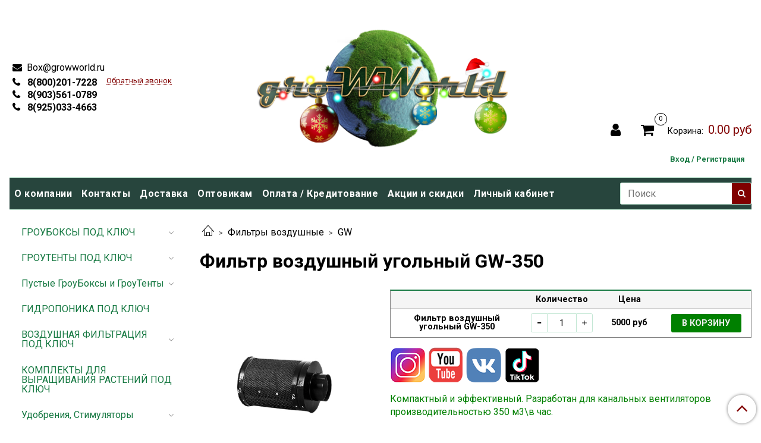

--- FILE ---
content_type: text/html; charset=utf-8
request_url: https://growworld.ru/product/filtr-vozdushnyy-ugolnyy-gw-350
body_size: 21022
content:
<!DOCTYPE html>
<html>
  <head><meta data-config="{&quot;product_id&quot;:191480012}" name="page-config" content="" /><meta data-config="{&quot;money_with_currency_format&quot;:{&quot;delimiter&quot;:&quot;&quot;,&quot;separator&quot;:&quot;.&quot;,&quot;format&quot;:&quot;%n %u&quot;,&quot;unit&quot;:&quot;руб&quot;,&quot;show_price_without_cents&quot;:0},&quot;currency_code&quot;:&quot;RUR&quot;,&quot;currency_iso_code&quot;:&quot;RUB&quot;,&quot;default_currency&quot;:{&quot;title&quot;:&quot;Российский рубль&quot;,&quot;code&quot;:&quot;RUR&quot;,&quot;rate&quot;:1.0,&quot;format_string&quot;:&quot;%n %u&quot;,&quot;unit&quot;:&quot;руб&quot;,&quot;price_separator&quot;:null,&quot;is_default&quot;:true,&quot;price_delimiter&quot;:null,&quot;show_price_with_delimiter&quot;:null,&quot;show_price_without_cents&quot;:null},&quot;facebook&quot;:{&quot;pixelActive&quot;:false,&quot;currency_code&quot;:&quot;RUB&quot;,&quot;use_variants&quot;:null},&quot;vk&quot;:{&quot;pixel_active&quot;:null,&quot;price_list_id&quot;:null},&quot;new_ya_metrika&quot;:true,&quot;ecommerce_data_container&quot;:&quot;dataLayer&quot;,&quot;common_js_version&quot;:&quot;v2&quot;,&quot;vue_ui_version&quot;:null,&quot;feedback_captcha_enabled&quot;:null,&quot;account_id&quot;:718401,&quot;hide_items_out_of_stock&quot;:false,&quot;forbid_order_over_existing&quot;:true,&quot;minimum_items_price&quot;:550,&quot;enable_comparison&quot;:true,&quot;locale&quot;:&quot;ru&quot;,&quot;client_group&quot;:null,&quot;consent_to_personal_data&quot;:{&quot;active&quot;:false,&quot;obligatory&quot;:true,&quot;description&quot;:&quot;Настоящим подтверждаю, что я ознакомлен и согласен с условиями \u003ca href=&#39;/page/oferta&#39; target=&#39;blank&#39;\u003eоферты и политики конфиденциальности\u003c/a\u003e.&quot;},&quot;recaptcha_key&quot;:&quot;6LfXhUEmAAAAAOGNQm5_a2Ach-HWlFKD3Sq7vfFj&quot;,&quot;recaptcha_key_v3&quot;:&quot;6LcZi0EmAAAAAPNov8uGBKSHCvBArp9oO15qAhXa&quot;,&quot;yandex_captcha_key&quot;:&quot;ysc1_ec1ApqrRlTZTXotpTnO8PmXe2ISPHxsd9MO3y0rye822b9d2&quot;,&quot;checkout_float_order_content_block&quot;:false,&quot;available_products_characteristics_ids&quot;:null,&quot;sber_id_app_id&quot;:&quot;5b5a3c11-72e5-4871-8649-4cdbab3ba9a4&quot;,&quot;theme_generation&quot;:2,&quot;quick_checkout_captcha_enabled&quot;:true,&quot;max_order_lines_count&quot;:500,&quot;sber_bnpl_min_amount&quot;:1000,&quot;sber_bnpl_max_amount&quot;:150000,&quot;counter_settings&quot;:{&quot;data_layer_name&quot;:&quot;dataLayer&quot;,&quot;new_counters_setup&quot;:false,&quot;add_to_cart_event&quot;:true,&quot;remove_from_cart_event&quot;:true,&quot;add_to_wishlist_event&quot;:true},&quot;site_setting&quot;:{&quot;show_cart_button&quot;:true,&quot;show_service_button&quot;:false,&quot;show_marketplace_button&quot;:false,&quot;show_quick_checkout_button&quot;:false},&quot;warehouses&quot;:[],&quot;captcha_type&quot;:&quot;google&quot;,&quot;human_readable_urls&quot;:false}" name="shop-config" content="" /><meta name='js-evnvironment' content='production' /><meta name='default-locale' content='ru' /><meta name='insales-redefined-api-methods' content="[]" /><script src="/packs/js/shop_bundle-2b0004e7d539ecb78a46.js"></script><script type="text/javascript" src="https://static.insales-cdn.com/assets/common-js/common.v2.25.28.js"></script><script type="text/javascript" src="https://static.insales-cdn.com/assets/static-versioned/v3.72/static/libs/lodash/4.17.21/lodash.min.js"></script>
<!--InsalesCounter -->
<script type="text/javascript">
(function() {
  if (typeof window.__insalesCounterId !== 'undefined') {
    return;
  }

  try {
    Object.defineProperty(window, '__insalesCounterId', {
      value: 718401,
      writable: true,
      configurable: true
    });
  } catch (e) {
    console.error('InsalesCounter: Failed to define property, using fallback:', e);
    window.__insalesCounterId = 718401;
  }

  if (typeof window.__insalesCounterId === 'undefined') {
    console.error('InsalesCounter: Failed to set counter ID');
    return;
  }

  let script = document.createElement('script');
  script.async = true;
  script.src = '/javascripts/insales_counter.js?7';
  let firstScript = document.getElementsByTagName('script')[0];
  firstScript.parentNode.insertBefore(script, firstScript);
})();
</script>
<!-- /InsalesCounter -->

    <!-- meta -->
<meta charset="UTF-8" />



<meta name="keywords" content="Фильтр воздушный угольный GW-350 – купить с доставкой по Москве, СПб и России | Интернет-магазин GrowWorld.ru"/>



  



  <title>
    
    
        Фильтр воздушный угольный GW-350 – купить с доставкой по Москве, СПб и России | Интернет-магазин GrowWorld.ru
    
  </title>











  <meta name="description" content="Купите Фильтр воздушный угольный GW-350. Цена - 5000 руб. Смотрите все модели в разделе «GW». Оснащение любых площадей под ключ. ☎ 8-800-201-72-28. 🚚 Быстрая доставка по Москве, СПб, России и всему миру.
"/>








<meta name="robots" content="index,follow" />
<meta http-equiv="X-UA-Compatible" content="IE=edge,chrome=1" />
<meta name="viewport" content="width=device-width, initial-scale=1.0" />
<meta name="SKYPE_TOOLBAR" content="SKYPE_TOOLBAR_PARSER_COMPATIBLE" />










<meta name="handle" content="[]"/ data-current-collection="[]"


>

<style>
  .menu:not(.insales-menu--loaded) {
    display: flex;
    list-style: none;
    margin-left: 0;
    padding-left: 0;
    box-shadow: none;
    width: auto;
    background: transparent;
    flex-direction: row;
    flex-wrap: wrap;
  }

  .menu:not(.insales-menu--loaded) .menu-link {
    display: block;
  }

  .menu:not(.insales-menu--loaded) .menu,
  .menu:not(.insales-menu--loaded) .menu-marker,
  .menu:not(.insales-menu--loaded) .menu-icon {
    display: none;
  }
</style>







<!-- canonical url-->

  <link rel="canonical" href="https://growworld.ru/product/filtr-vozdushnyy-ugolnyy-gw-350"/>


<!-- rss feed-->



<!-- Продукт -->
    <meta property="og:title" content="Фильтр воздушный угольный GW-350" />
    <meta property="og:type" content="website" />
    <meta property="og:url" content="https://growworld.ru/product/filtr-vozdushnyy-ugolnyy-gw-350" />

    
      <meta property="og:image" content="https://static.insales-cdn.com/images/products/1/7242/324590666/T-250__T-350.jpg" />
    






<!-- icons-->
<link rel="icon" type="image/x-icon" sizes="16x16" href="https://static.insales-cdn.com/assets/1/7993/9879353/1765796665/favicon.ico" />
<link rel="stylesheet" type="text/css"  href="https://static.insales-cdn.com/assets/1/7993/9879353/1765796665/jquery.fancybox.min.css" />



    
  
  <link href="//fonts.googleapis.com/css?family=Roboto:300,400,700&subset=cyrillic,latin" rel="stylesheet" />




<link href="//maxcdn.bootstrapcdn.com/font-awesome/4.7.0/css/font-awesome.min.css" rel="stylesheet" />


<link href="https://static.insales-cdn.com/assets/1/7993/9879353/1765796665/theme.css" rel="stylesheet" type="text/css" />

  <meta name='product-id' content='191480012' />
</head>

  <body class="fhg-body">

    <div class="body-wrapper">

      <noscript>
<div class="njs-alert-overlay">
  <div class="njs-alert-wrapper">
    <div class="njs-alert">
      <p>Включите в вашем браузере JavaScript!</p>
    </div>
  </div>
</div>
</noscript>


      <div class="top-panel-wrapper">
        <div class="container">
          <div class="top-panel row js-top-panel-fixed">
  <div class="top-menu-wrapper hidden-sm">
    <a class="client-account-link" href="/client_account/login">
      
        <span>Вход / Регистрация</span>
      
    </a>
  </div>
  
  
  <div class="top-menu-wrapper cell- hidden shown-sm">
    <button type="button" class="top-panel-open-sidebar button js-open-sidebar"></button>
  </div>

  <div class="top-menu-icons-block collapse-block hide show-sm cell-">
    
    
    <div class="contacts-top-menu hidden shown-sm">
    

      <button type="button" class="contacts-icon js-open-contacts"></button>

    
      
      
      <div class="contacts-top-menu-block cell-12 hidden">
        <div class="header-block js-contacts-header cell- ">


          <div class="email text-left ">
            
                <a href="mailto:Box@growworld.ru" class="contact-link email">
                   Box@growworld.ru
                </a>
              
          </div>

          <div class="phone text-left ">
            
                <a href="tel:8(800)201-7228" class="contact-link tel">
                  8(800)201-7228
                </a>
                </br><a class="backcall-toggle js-backcall-toggle">Обратный звонок</a>
              
          </div>

        </div>

      </div>
    </div>
  
  <div class="top-menu-wrapper hidden shown-sm">
    <a href="/"><img src='https://static.insales-cdn.com/assets/1/7993/9879353/1765796665/log-m.png'></a>
  </div> 
  
  <div class="lk-widget hidden  shown-sm">
    <a href="/client_account/login" class="lk-widget-link shown-sm ">
      <i class="fa fa-user" aria-hidden="true"></i>
    </a>
  </div>
	

    <div class="hidden shown-sm mobile-search">
      <button type="button" class="top-panel-open-search button js-open-search-panel shown-sm"></button>
    </div>
  

    

    <div class="shopcart-widget-wrapper is-top-panel cell-  hidden shown-sm">
      
<div class="shopcart-widget is-top-panel ">
  <a href="/cart_items " title="Корзина" class="shopcart-widget-link ">
    <span class="shopcart-widget-icon">
        <span class="shopcart-widget-count js-shopcart-widget-count is-top-panel" ></span>
    </span>
    <span class="shopcart-widget-data">
      <span class="shopcart-widget-caption">
      Корзина
      </span>

      <span class="shopcart-widget-amount js-shopcart-widget-amount hidden-md"></span>
    </span>
  </a>

</div>




    </div>
  </div>

  <div class="block-top-panel hidden-sm" >
    
  </div>

</div>

        </div>
            <div class="custom-phone-pl-row">
      <a href="tel:8(800)201-7228" class="contact-link tel custom-tel"> 8(800)201-7228</a>
      <a href="tel:+79035610789" class="contact-link tel custom-tel"> 8(903)561-0789</a>
      <a href="tel:+79250334663" class="contact-link tel custom-tel"> 8(925)033-4663</a>
    </div>
      </div>

      <div class="container header-wrapper">
        <header class="header">
  <div class="header-inner row flex-between flex-center-sm flex-middle ">
    <div class="left-blocks cell-">
      <div class="left-blocks-inner row flex-middle">

        <div class="header-block js-contacts-header cell-4 hidden-sm ">

          <div class="email text-left hidden-sm">
            
                <a href="mailto:Box@growworld.ru" class="contact-link email"> Box@growworld.ru</a>
              
          </div>
          <div class="phone text-left text-center-sm hidden-sm">
            
            <div class="custom-phone-block">
            <div class="custom-phone-pl">
             	<a href="tel:8(800)201-7228" class="contact-link tel custom-tel"> 8(800)201-7228</a>
            	<a href="tel:+79035610789" class="contact-link tel custom-tel"> 8(903)561-0789</a>
             	<a href="tel:+79250334663" class="contact-link tel custom-tel"> 8(925)033-4663</a>
            </div>            
            	<a class="backcall-toggle js-backcall-toggle">Обратный звонок</a>
          	</div>
              
          </div>


        </div>

        <div class="logotype-wrapper cell-4 cell-7-md hidden-sm">
          <div class="logotype text-center-sm">
            
            <a title="Growworld" href="/" class="logotype-link">
              
                <img src="https://static.insales-cdn.com/assets/1/7993/9879353/1765796665/logotype.jpg" class="logotype-image" alt="Growworld" title="Growworld" />
              
            </a>
          </div>
        </div>

          <div class="header-info header-block hidden-sm cell-4 cell-7-md cell-12-sm custom-style-block">
            <div class="header-block header-compare">
              
              <div class="lk-widget  ">
                  <a href="/client_account/login" class="lk-widget-link">
                   <i class="fa fa-user" aria-hidden="true"></i>
                  </a>
                </div>

              

              <div class="shopcart-widget-wrapper  hidden-sm">
                <div class="shopcart-widget in-header">
                  <a href="/cart_items " title="Корзина" class="shopcart-widget-link ">
                    <span class="shopcart-widget-icon">
                        <span class="shopcart-widget-count js-shopcart-widget-count"></span>
                    </span>
                    <span class="shopcart-widget-data">
                      <span class="shopcart-widget-caption">
                      Корзина:
                      </span>

                      <span class="shopcart-widget-amount js-shopcart-widget-amount hidden-sm"></span>
                    </span>
                  </a>

                    <div class="cart-widget-dropdown hidden hidden-sm">
                      <form action="" method="post" class="shopping-cart js-cart-widget-empty" >
                        <div class="cart-body">
                          <div class="cart-list js-cart-dropdown">

                          </div>
                        </div>

                        <div class="cart-footer row flex-between ">

                          <div class=" cart-block-checkout is-cart-dropdown">
                            <div class="cart-total js-shopcart-total-summ"></div>

                            <a class="cart-checkout button is-primary is-cart-dropdown" href="/cart_items">
                              <span class="button-text">
                                Оформить
                              </span>
                            </a>
                          </div>

                        </div>
                        <input type="hidden" name="_method" value="put">
                        <input type="hidden" name="make_order" value="">
                        <input type="hidden" name="lang" value="ru"/>

                      </form>

                      <div class="notice notice-info text-center js-cart-empty" >
                        Ваша корзина пуста
                      </div>

                      
                    </div>
                  </div>
              </div>
            </div>
            	<div class="custom-menu-wrapper">
    			<a class="client-account-link" href="/client_account/login">
      			
       			 	<span style="color: #157841;">Вход / Регистрация</span>
      			
    			</a>
  			  </div>
          </div>

      </div>
    </div>


  </div>

  <div class="main-menu-wrapper hidden-sm">
      








  <ul class="main-menu menu level-1" data-menu-id="main-menu">
    

      

      <li class="main-menu-item menu-item">
        <div class="main-menu-item-controls menu-item-controls">
          

          <a href="/page/about-us" class="main-menu-link menu-link" data-menu-link-source="menu" data-menu-link-current="no">
            О компании
          </a>
        </div>
      </li>

    

      

      <li class="main-menu-item menu-item">
        <div class="main-menu-item-controls menu-item-controls">
          

          <a href="/page/contacts" class="main-menu-link menu-link" data-menu-link-source="menu" data-menu-link-current="no">
            Контакты
          </a>
        </div>
      </li>

    

      

      <li class="main-menu-item menu-item">
        <div class="main-menu-item-controls menu-item-controls">
          

          <a href="/page/delivery" class="main-menu-link menu-link" data-menu-link-source="menu" data-menu-link-current="no">
            Доставка
          </a>
        </div>
      </li>

    

      

      <li class="main-menu-item menu-item">
        <div class="main-menu-item-controls menu-item-controls">
          

          <a href="/page/optovaya-torgovlya-dilerskie-tseny-na-gotovye-shkafy-i-tenty-a-tak-zhe-na-vsyu-produktsiyu" class="main-menu-link menu-link" data-menu-link-source="menu" data-menu-link-current="no">
            Оптовикам
          </a>
        </div>
      </li>

    

      

      <li class="main-menu-item menu-item">
        <div class="main-menu-item-controls menu-item-controls">
          

          <a href="/page/oplata-2" class="main-menu-link menu-link" data-menu-link-source="menu" data-menu-link-current="no">
            Оплата / Кредитование
          </a>
        </div>
      </li>

    

      

      <li class="main-menu-item menu-item">
        <div class="main-menu-item-controls menu-item-controls">
          

          <a href="/page/aktsii-i-skidki" class="main-menu-link menu-link" data-menu-link-source="menu" data-menu-link-current="no">
            Акции и скидки
          </a>
        </div>
      </li>

    

      

      <li class="main-menu-item menu-item">
        <div class="main-menu-item-controls menu-item-controls">
          

          <a href="/client_account/login" class="main-menu-link menu-link" data-menu-link-source="menu" data-menu-link-current="no">
            Личный кабинет
          </a>
        </div>
      </li>

    
  </ul>

  










        <form class="search-widget in-header " action="/search" method="get">
  <input type="text"
          name="q"
          class="search-widget-field"
          value=""
          placeholder="Поиск"
  >

</input>
<button type="submit" class="search-widget-button button is-widget-submit">
  
</button>

  

</form>



  </div>
</header>


<script type="text/javascript">
(function(){
    var _backcallForm = {
      form: {
        classes: 'is-backcall',
      },
      fields: [
        {
          title: 'Имя',
          name: 'content',
          required: true,
          type: "hidden",
          value: "Сообщение отправлено через форму 'Обратный звонок'"
        },
        {
          type: 'hidden',
          name: 'subject',
          value: 'Обратный звонок'
        },
        {
          title: 'Имя',
          name: 'from',
          required: true,
          type: "hidden",
          value: "Box@growworld.ru"
        },
        {
          title: 'Имя',
          name: 'name'
        },
        {
          title: 'Телефон',
          name: 'phone',
          required: true
        },
      ],

      sendTo: Shop.sendMessage,
      onValid: function () {},
    };

  $(document).on('click', '.js-backcall-toggle', function (event) {
    event.preventDefault();

    alertify.modal({
      formDefination: _backcallForm
    }).set('title', 'Обратный звонок' );
  });
}());

</script>



      </div>

      <div class="content-wrapper container fhg-content">
        
        

        


        

        

        

        <div class="row product-wrapper">
          <div class="product cell-9 cell-8-md cell-12-sm">
            


<div class="breadcrumb-wrapper">

  <ul class="breadcrumb">

    <li class="breadcrumb-item home">
      <a class="breadcrumb-link home-icon" title="Главная" href="/">

      </a>
    </li>

    
      
      

      
      
        

        

        
      
        

        
          <li class="breadcrumb-item" data-breadcrumbs="2">
            <a class="breadcrumb-link" title="Фильтры воздушные" href="/collection/filtry-vozdushnye">Фильтры воздушные</a>
          </li>
          
        

        
      
        

        
          <li class="breadcrumb-item" data-breadcrumbs="3">
            <a class="breadcrumb-link" title="GW" href="/collection/gw">GW</a>
          </li>
          
        

        
      

    

  </ul>

</div>






<div class="page-headding-wrapper">
  <h1 class="page-headding">
    
      Фильтр воздушный угольный GW-350

    
  </h1>
</div><!-- /.page_headding -->

<div class="row">

  <div class="product-gallery-wrapper cell-4 cell-6-md cell-12-sm">
    



















    

<div class="product-gallery">
  <div class="gallery-main-wrapper">
    

    <a href="https://static.insales-cdn.com/images/products/1/7242/324590666/T-250__T-350.jpg" class="image-wrapper"  id="gallery"  title="Фильтр воздушный угольный GW-350" data-gallery-count="1">
      <img src="https://static.insales-cdn.com/images/products/1/7242/324590666/large_T-250__T-350.jpg" alt="Фильтр воздушный угольный GW-350" title="Фильтр воздушный угольный GW-350" class="slide-image" >
    </a>
  </div>
  <!-- Для тыкалок js -->
  
    <div class="gallery-thumbs-wrapper  hidden-sm">
      <div class="gallery-thumbs" data-slider="gallery-thumbs">
        

        
          <div data-slider-slide >
            
            <a class="slide-inner image-container is-square js-copy-src"   href="https://static.insales-cdn.com/images/products/1/7242/324590666/T-250__T-350.jpg" data-gallery-count="1" data-image-large="https://static.insales-cdn.com/images/products/1/7242/324590666/large_T-250__T-350.jpg"  title="Фильтр воздушный угольный GW-350" >
              <img src="https://static.insales-cdn.com/images/products/1/7242/324590666/medium_T-250__T-350.jpg" class="slide-image" alt="Фильтр воздушный угольный GW-350" title="Фильтр воздушный угольный GW-350" >
            </a>
          </div>
        
          <div data-slider-slide >
            
            <a class="slide-inner image-container is-square js-copy-src"   href="https://static.insales-cdn.com/images/products/1/1099/324592715/Инфографика_ПЕРЕДЕЛАННАЯ.jpg" data-gallery-count="2" data-image-large="https://static.insales-cdn.com/images/products/1/1099/324592715/large_Инфографика_ПЕРЕДЕЛАННАЯ.jpg"  title="Фильтр воздушный угольный GW-350" >
              <img src="https://static.insales-cdn.com/images/products/1/1099/324592715/medium_Инфографика_ПЕРЕДЕЛАННАЯ.jpg" class="slide-image" alt="Фильтр воздушный угольный GW-350" title="Фильтр воздушный угольный GW-350" >
            </a>
          </div>
        
      </div>
    </div>
  

<!-- Для планшетов -->
  
    <div class="gallery-thumbs-wrapper mobile-wrapper hidden shown-sm">
      <div class="gallery-thumbs" data-slider="gallery-thumbs-mobile">
        
          <div class="product-slider-controls gallery-controls" data-slider-controls>
            <button class="product-slider-prev" data-slider-prev></button>
            <button class="product-slider-next" data-slider-next></button>
          </div>
        

        
          <div data-slider-slide >
            
            <a class="slide-inner image-container"
                data-fancybox="gallery"
                href="https://static.insales-cdn.com/images/products/1/7242/324590666/T-250__T-350.jpg"
                title="Фильтр воздушный угольный GW-350"
                data-caption="Фильтр воздушный угольный GW-350"
                data-slide-number="1"
            >
              <img src="https://static.insales-cdn.com/images/products/1/7242/324590666/large_T-250__T-350.jpg"
                class="slide-image"
              >
            </a>
          </div>
        
          <div data-slider-slide >
            
            <a class="slide-inner image-container"
                data-fancybox="gallery"
                href="https://static.insales-cdn.com/images/products/1/1099/324592715/Инфографика_ПЕРЕДЕЛАННАЯ.jpg"
                title="Фильтр воздушный угольный GW-350"
                data-caption="Фильтр воздушный угольный GW-350"
                data-slide-number="2"
            >
              <img src="https://static.insales-cdn.com/images/products/1/1099/324592715/large_Инфографика_ПЕРЕДЕЛАННАЯ.jpg"
                class="slide-image"
              >
            </a>
          </div>
        

      </div>
    </div>

  

</div>





  </div>

  <div class="cell-8 cell-6-md cell-12-sm" data-product-id="191480012" data-main-form>
    
    
    


    
    
    <style>
  .prod-forms {
    margin-bottom: 1rem;
    font-size: .9rem;
    border: 1px solid gray;
    border-top: 2px solid #157841;
  }
  .prod-form {
    display: grid;
    grid-template-columns: 1fr 120px 100px 150px;
    align-items: center;
    gap: .25rem;
    border-bottom: 1px solid gray;
  }
  .prod-form:last-child {
  	border-bottom: 0;
  }
  .prod-form--titles {
    font-weight: bold;
    background-color: whitesmoke;
  }
  .prod-form_cell {
    display: grid;
    gap: .2rem;
    padding: .25rem .5rem;
    text-align: center;
    font-weight: bold;
  }
  .prod-form_cell--title {
    padding: .5rem;
  }
  .prod-form_cell:not(:first-child) {
    text-align: center;
  }
  .prod-form_sku,
  .prod-form_unavailable {
    font-size: .8rem;
    color: darkgray;
  }
  .prod-form_button--add {
    font-weight: bold;
    background-color: green !important;
  }
</style>

<div class="prod-forms">

  <div class="prod-form prod-form--titles">
    <div class="prod-form_cell prod-form_cell--title"></div>
    <div class="prod-form_cell prod-form_cell--title">Количество</div>
    <div class="prod-form_cell prod-form_cell--title prod-form_cell--title_price">Цена</div>
    <div class="prod-form_cell prod-form_cell--title prod-form_cell--title_button"></div>
  </div>

  
  <form class="prod-form" action="/cart_items" data-product-id="191480012" data-item-id="326151752">
    <div class="prod-form_cell">
      Фильтр воздушный угольный GW-350

      
    </div>
    <div class="prod-form_cell">
      
        






<div class="counter js-variant-counter" data-quantity style="display: none">

  <button type="button" data-quantity-change="-1" class="counter-button is-count-down "></button>

  <input type="text" value="1" name="quantity" class="counter-input "/>

  <button type="button" data-quantity-change="1" class="counter-button is-count-up "></button>
</div>







      
    </div>
    <div class="prod-form_cell">
    5000 руб</div>
    <div class="prod-form_cell">
      
      <button class="prod-form_button prod-form_button--add product-button button is-primary" data-item-add>
        <span class="button-text">В корзину</span>
      </button>
      
    </div>

    <input type="hidden" name="variant_id" value="326151752">
  </form>
  

</div>
    
  <div>
    <p><a href="https://www.instagram.com/growworld.ru/"><img src='https://static.insales-cdn.com/files/1/6462/13408574/original/Insta_1aefd498d2ae6cad2485ef33356bedf1.png' alt="" /></a>&nbsp;<a href="https://www.youtube.com/channel/UCXTrCBpHzK7y3jeurxVnMhg"><img src='https://static.insales-cdn.com/files/1/6463/13408575/original/Youtube_60_60_f49c1c729acff4d17fb6bcb29d13cdd6.png' alt="" /></a> <a href="https://vk.com/growwworld"><img src='https://static.insales-cdn.com/files/1/6464/13408576/original/VK_60_60_d8d54d9d2a4fc031fb1d7a4195027138.png' alt="" /></a>&nbsp;<a href="https://m.tiktok.com/h5/share/usr/6845245272487822341.html?_d=secCgsIARCbDRgBIAMoARI%2BCjyS%2BLoDPEoUQRAPnQ4wvCjgHt85VoFcT2ONxV4sxusD2kxiXApTKy1yqQ8DSiHfG6Ta21JPkalBykHc0dMaAA%3D%3D&amp;language=ru&amp;sec_uid=MS4wLjABAAAAF8e20BJ5RBK_otUbOWi0_4BbSK2_WuGV2wc1ljd3ViCionl2Hzl6b3X9tCpo4FQQ&amp;sec_user_id=MS4wLjABAAAAF8e20BJ5RBK_otUbOWi0_4BbSK2_WuGV2wc1ljd3ViCionl2Hzl6b3X9tCpo4FQQ&amp;share_author_id=6845245272487822341&amp;share_link_id=E7F691C5-ED83-4C2E-8EA5-CEA2E52A2229&amp;tt_from=sms&amp;u_code=dd8667gk5dmkd1&amp;user_id=6845245272487822341&amp;utm_campaign=client_share&amp;utm_medium=ios&amp;utm_source=sms"><img src='https://static.insales-cdn.com/files/1/6465/13408577/original/TikTok_5453f41d11a6e634ff572cc4d599de41.png' alt="" /></a></p>
  </div>
    
    <div class="product-introtext on-page editor"><p><span style="font-size: 12pt; color: #008000;">Компактный и эффективный. Разработан для канальных вентиляторов производительностью 350 м3\в час.</span></p></div>

    
  </div>
</div>

<div class="product-content tab">

  

  
    <button class="tab-toggle" data-target="#product-description" data-toggle="tabs">
      <p class="tab-toggle-caption">Описание</p>
    </button>

    <div id="product-description" class="tab-block">
      <div class="tab-block-inner editor">
        <p><span style="font-size: 12pt;">Диаметр фланца: 125 мм</span></p>
<p><span style="font-size: 12pt;">Ширина: 180</span><br /><span style="font-size: 12pt;">Высота: 300 мм (с фланцем 350 мм)</span><br /><span style="font-size: 12pt;">Толщина прослойки угля: 4 см</span><br /><span style="font-size: 12pt;">Вес фильтра: 4 кг</span><br /><span style="font-size: 12pt;">Вес угля: 2,5кг</span></p>
<p><span style="font-size: 12pt;">Крепежный кронштейн - 2 шт.</span><br /><span style="font-size: 12pt;">Предфильтр в комплекте.</span></p>
<p>&nbsp;</p>
<p><span style="font-size: 12pt;"><img src='https://static.insales-cdn.com/files/1/4049/12300241/original/Инфографика_ПЕРЕДЕЛАННАЯ_7dd63b855ced62f60f857d2c93220367.jpg' alt="" /></span></p>
<p>&nbsp;</p>
<p><span style="font-size: 12pt;"><img src='https://static.insales-cdn.com/files/1/5661/22418973/original/Метод_установки___Лого_700_c57e94aab59895788d606cced0f7d256.jpg' alt="" /></span></p>
      </div>
    </div><!-- /#product-description -->
  

  

  
    <button class="tab-toggle" data-target="#product-comment" data-toggle="tabs">
      <p class="tab-toggle-caption">Отзывы</p>
    </button>

    <div id="product-comment" class="tab-block">
      <div class="tab-block-inner">
        <div data-comments-list data-comments-moderated="true">
  
</div>




        <div class="reviews-wrapper">
  <button type="button" class="button is-reviews-toggle is-unchecked js-reviews-toggle">

    <span class="button-text">
      Оставить отзыв
    </span>
  </button>

  <div class="reviews-form">
    <div class="notice is-success js-reviews-notice-success hidden">
      
        Отзыв успешно отправлен.<br/> Он будет проверен администратором перед публикацией.
      
    </div>

    
      <div class="notice is-info icon-warning js-comments-toggle-notice">
        Перед публикацией отзывы проходят модерацию
      </div>
    

  </div>

</div>

<script type="text/javascript">
(function(){
    var _reviewForm = {
      form: {
        classes: 'is-reviews',
      },
      fields: [
        {
          title: 'Оценка',
          name: 'rating',
          type: 'rating',
          rating: 5
        },
        {
          title: 'Текст',
          type: 'textarea',
          name: 'content',
          required: true,
        },
        {
          title: 'Имя',
          name: 'author',
          required: true,
        },
        {
          title: 'Email',
          name: 'email',
          required: true
        },
        
        {
          title: 'Капча',
          type: 'captcha',
        }
        
      ],
      

        sendToOptions: {
          id: 191480012 // product id
        },

      

      sendTo: Shop.sendReview,
      messages: {
        success: 'Отзыв успешно отправлен'
      },
      onValid: function (response, form) {
        var $notice = $('.js-reviews-notice-success');
        var $commentsList = $('[data-comments-list]');
        // alertify.success('Отзыв успешно отправлен');
        $notice.removeClass('hidden');
        setTimeout(function () {
          $notice.addClass('hidden');
        }, 10000);

        form.clear();

        if (!$commentsList.data('commentsModerated')) {
          $commentsList.load(document.location.pathname + ' [data-comments-list] > div' );
          $(document).ajaxSuccess(function() {
            $(function () {
                $('[data-product-rating]').each(function () {
                  var _node = $(this);
                  var _rating = _node.data('productRating');
                  var _maxRating = _node.data('productMaxRating') || 5;
type="text/javascript"
                  _node.html(Template.render({
                    rating: _rating,
                    max: _maxRating
                  }, 'system-review-rating'));
                });
            })
          });
        }
      },
      onError: function (response, form) {
        form.markErrors(response.errors);
      }
    };

  $(document).on('click', '.js-reviews-toggle', function (event) {
    event.preventDefault();

    alertify.modal({
      formDefination: _reviewForm
    }).set('title', 'Оставить отзыв' );
  });
}());

</script>

      </div>
    </div><!-- /#product-comment -->
  

  
</div>


























          </div>

          
            <div class="cell-3 cell-4-md hidden-sm flex-first">
              
  

  <div class="sidebar-block">
    

    <div class="sidebar-block-content">
      









  
    
    

    <ul class="sidebar-menu menu level-1" data-menu-id="sidebar-menu">

      

        
        
        

        
        

        
        

        

          

          

          <li class="sidebar-menu-item menu-item level-1">
            <div class="sidebar-menu-item-controls menu-item-controls level-1">

              

              <a href="/collection/groushkafy-pod-klyuch" class="sidebar-menu-link menu-link level-1" data-menu-link="groushkafy-pod-klyuch" data-menu-link-source="collection">
                ГРОУБОКСЫ ПОД КЛЮЧ
              </a>

              
                <button class="sidebar-menu-marker menu-marker" type="button"></button>
              
            </div>

            
              <ul class="sidebar-menu menu">
            

            

          

          

        

      

        
        
        

        
        

        
        

        

          

          

          <li class="sidebar-menu-item menu-item level-1">
            <div class="sidebar-menu-item-controls menu-item-controls level-1">

              

              <a href="/collection/topovye-sborki" class="sidebar-menu-link menu-link level-1" data-menu-link="topovye-sborki" data-menu-link-source="collection">
                ТОПОВЫЕ СБОРКИ
              </a>

              
            </div>

            

            

          
            </li>
          

          

        

      

        
        
        

        
        

        
        

        

          

          

          <li class="sidebar-menu-item menu-item level-1">
            <div class="sidebar-menu-item-controls menu-item-controls level-1">

              

              <a href="/collection/led-3" class="sidebar-menu-link menu-link level-1" data-menu-link="led-3" data-menu-link-source="collection">
                Шкафы LED
              </a>

              
            </div>

            

            

          
            </li>
          

          

        

      

        
        
        

        
        

        
        

        

          

          

          <li class="sidebar-menu-item menu-item level-1">
            <div class="sidebar-menu-item-controls menu-item-controls level-1">

              

              <a href="/collection/dnat-3" class="sidebar-menu-link menu-link level-1" data-menu-link="dnat-3" data-menu-link-source="collection">
                Шкафы ДНаТ
              </a>

              
            </div>

            

            

          
            </li>
          

          

        

      

        
        
        

        
        

        
        

        

          

          
            
              

              </ul>
            

            </li>
          

          <li class="sidebar-menu-item menu-item level-1">
            <div class="sidebar-menu-item-controls menu-item-controls level-1">

              

              <a href="/collection/groutenty-pod-klyuch" class="sidebar-menu-link menu-link level-1" data-menu-link="groutenty-pod-klyuch" data-menu-link-source="collection">
                ГРОУТЕНТЫ ПОД КЛЮЧ
              </a>

              
                <button class="sidebar-menu-marker menu-marker" type="button"></button>
              
            </div>

            
              <ul class="sidebar-menu menu">
            

            

          

          

        

      

        
        
        

        
        

        
        

        

          

          

          <li class="sidebar-menu-item menu-item level-1">
            <div class="sidebar-menu-item-controls menu-item-controls level-1">

              

              <a href="/collection/led-2" class="sidebar-menu-link menu-link level-1" data-menu-link="led-2" data-menu-link-source="collection">
                Тенты LED
              </a>

              
            </div>

            

            

          
            </li>
          

          

        

      

        
        
        

        
        

        
        

        

          

          

          <li class="sidebar-menu-item menu-item level-1">
            <div class="sidebar-menu-item-controls menu-item-controls level-1">

              

              <a href="/collection/dnat-2" class="sidebar-menu-link menu-link level-1" data-menu-link="dnat-2" data-menu-link-source="collection">
                Тенты ДНаТ
              </a>

              
            </div>

            

            

          
            </li>
          

          

        

      

        
        
        

        
        

        
        

        

          

          
            
              

              </ul>
            

            </li>
          

          <li class="sidebar-menu-item menu-item level-1">
            <div class="sidebar-menu-item-controls menu-item-controls level-1">

              

              <a href="/collection/oranzherei-bez-oborudovaniya" class="sidebar-menu-link menu-link level-1" data-menu-link="oranzherei-bez-oborudovaniya" data-menu-link-source="collection">
                Пустые ГроуБоксы и ГроуТенты
              </a>

              
                <button class="sidebar-menu-marker menu-marker" type="button"></button>
              
            </div>

            
              <ul class="sidebar-menu menu">
            

            

          

          

        

      

        
        
        

        
        

        
        

        

          

          

          <li class="sidebar-menu-item menu-item level-1">
            <div class="sidebar-menu-item-controls menu-item-controls level-1">

              

              <a href="/collection/groushkafy" class="sidebar-menu-link menu-link level-1" data-menu-link="groushkafy" data-menu-link-source="collection">
                ГроуШкафы
              </a>

              
            </div>

            

            

          
            </li>
          

          

        

      

        
        
        

        
        

        
        

        

          

          

          <li class="sidebar-menu-item menu-item level-1">
            <div class="sidebar-menu-item-controls menu-item-controls level-1">

              

              <a href="/collection/groutenty" class="sidebar-menu-link menu-link level-1" data-menu-link="groutenty" data-menu-link-source="collection">
                ГроуТенты
              </a>

              
                <button class="sidebar-menu-marker menu-marker" type="button"></button>
              
            </div>

            
              <ul class="sidebar-menu menu">
            

            

          

          

        

      

        
        
        

        
        

        
        

        

          

          

          <li class="sidebar-menu-item menu-item level-1">
            <div class="sidebar-menu-item-controls menu-item-controls level-1">

              

              <a href="/collection/garden-highpro" class="sidebar-menu-link menu-link level-1" data-menu-link="garden-highpro" data-menu-link-source="collection">
                Garden Highpro
              </a>

              
                <button class="sidebar-menu-marker menu-marker" type="button"></button>
              
            </div>

            
              <ul class="sidebar-menu menu">
            

            

          

          

        

      

        
        
        

        
        

        
        

        

          

          

          <li class="sidebar-menu-item menu-item level-1">
            <div class="sidebar-menu-item-controls menu-item-controls level-1">

              

              <a href="/collection/ecopro" class="sidebar-menu-link menu-link level-1" data-menu-link="ecopro" data-menu-link-source="collection">
                ECOPRO
              </a>

              
            </div>

            

            

          
            </li>
          

          

        

      

        
        
        

        
        

        
        

        

          

          

          <li class="sidebar-menu-item menu-item level-1">
            <div class="sidebar-menu-item-controls menu-item-controls level-1">

              

              <a href="/collection/basic" class="sidebar-menu-link menu-link level-1" data-menu-link="basic" data-menu-link-source="collection">
                BASIC
              </a>

              
            </div>

            

            

          
            </li>
          

          

        

      

        
        
        

        
        

        
        

        

          

          

          <li class="sidebar-menu-item menu-item level-1">
            <div class="sidebar-menu-item-controls menu-item-controls level-1">

              

              <a href="/collection/indoor-master" class="sidebar-menu-link menu-link level-1" data-menu-link="indoor-master" data-menu-link-source="collection">
                INDOOR MASTER
              </a>

              
            </div>

            

            

          
            </li>
          

          

        

      

        
        
        

        
        

        
        

        

          

          

          <li class="sidebar-menu-item menu-item level-1">
            <div class="sidebar-menu-item-controls menu-item-controls level-1">

              

              <a href="/collection/magnum" class="sidebar-menu-link menu-link level-1" data-menu-link="magnum" data-menu-link-source="collection">
                MAGNUM
              </a>

              
            </div>

            

            

          
            </li>
          

          

        

      

        
        
        

        
        

        
        

        

          

          

          <li class="sidebar-menu-item menu-item level-1">
            <div class="sidebar-menu-item-controls menu-item-controls level-1">

              

              <a href="/collection/propagator" class="sidebar-menu-link menu-link level-1" data-menu-link="propagator" data-menu-link-source="collection">
                PROPAGATOR
              </a>

              
            </div>

            

            

          
            </li>
          

          

        

      

        
        
        

        
        

        
        

        

          

          
            
              

              </ul>
            

            </li>
          

          <li class="sidebar-menu-item menu-item level-1">
            <div class="sidebar-menu-item-controls menu-item-controls level-1">

              

              <a href="/collection/homebox" class="sidebar-menu-link menu-link level-1" data-menu-link="homebox" data-menu-link-source="collection">
                Homebox
              </a>

              
            </div>

            

            

          
            </li>
          

          

        

      

        
        
        

        
        

        
        

        

          

          
            
              

              </ul>
            
              
                </li>
              

              </ul>
            

            </li>
          

          <li class="sidebar-menu-item menu-item level-1">
            <div class="sidebar-menu-item-controls menu-item-controls level-1">

              

              <a href="/collection/gidroponika-pod-klyuch" class="sidebar-menu-link menu-link level-1" data-menu-link="gidroponika-pod-klyuch" data-menu-link-source="collection">
                ГИДРОПОНИКА ПОД КЛЮЧ
              </a>

              
            </div>

            

            

          
            </li>
          

          

        

      

        
        
        

        
        

        
        

        

          

          

          <li class="sidebar-menu-item menu-item level-1">
            <div class="sidebar-menu-item-controls menu-item-controls level-1">

              

              <a href="/collection/vozdushnaya-filtratsiya-pod-klyuch" class="sidebar-menu-link menu-link level-1" data-menu-link="vozdushnaya-filtratsiya-pod-klyuch" data-menu-link-source="collection">
                ВОЗДУШНАЯ ФИЛЬТРАЦИЯ ПОД КЛЮЧ
              </a>

              
                <button class="sidebar-menu-marker menu-marker" type="button"></button>
              
            </div>

            
              <ul class="sidebar-menu menu">
            

            

          

          

        

      

        
        
        

        
        

        
        

        

          

          

          <li class="sidebar-menu-item menu-item level-1">
            <div class="sidebar-menu-item-controls menu-item-controls level-1">

              

              <a href="/collection/era" class="sidebar-menu-link menu-link level-1" data-menu-link="era" data-menu-link-source="collection">
                Era
              </a>

              
            </div>

            

            

          
            </li>
          

          

        

      

        
        
        

        
        

        
        

        

          

          

          <li class="sidebar-menu-item menu-item level-1">
            <div class="sidebar-menu-item-controls menu-item-controls level-1">

              

              <a href="/collection/garden-highpro-2" class="sidebar-menu-link menu-link level-1" data-menu-link="garden-highpro-2" data-menu-link-source="collection">
                Garden Highpro
              </a>

              
            </div>

            

            

          
            </li>
          

          

        

      

        
        
        

        
        

        
        

        

          

          

          <li class="sidebar-menu-item menu-item level-1">
            <div class="sidebar-menu-item-controls menu-item-controls level-1">

              

              <a href="/collection/soler-palau" class="sidebar-menu-link menu-link level-1" data-menu-link="soler-palau" data-menu-link-source="collection">
                Soler & Palau
              </a>

              
            </div>

            

            

          
            </li>
          

          

        

      

        
        
        

        
        

        
        

        

          

          
            
              

              </ul>
            

            </li>
          

          <li class="sidebar-menu-item menu-item level-1">
            <div class="sidebar-menu-item-controls menu-item-controls level-1">

              

              <a href="/collection/komplekty-dlya-vyraschivaniya-rasteniy-pod-klyuch" class="sidebar-menu-link menu-link level-1" data-menu-link="komplekty-dlya-vyraschivaniya-rasteniy-pod-klyuch" data-menu-link-source="collection">
                КОМПЛЕКТЫ ДЛЯ ВЫРАЩИВАНИЯ РАСТЕНИЙ ПОД КЛЮЧ
              </a>

              
            </div>

            

            

          
            </li>
          

          

        

      

        
        
        

        
        

        
        

        

          

          

          <li class="sidebar-menu-item menu-item level-1">
            <div class="sidebar-menu-item-controls menu-item-controls level-1">

              

              <a href="/collection/udobreniya-stimulyatory-ph" class="sidebar-menu-link menu-link level-1" data-menu-link="udobreniya-stimulyatory-ph" data-menu-link-source="collection">
                Удобрения, Стимуляторы
              </a>

              
                <button class="sidebar-menu-marker menu-marker" type="button"></button>
              
            </div>

            
              <ul class="sidebar-menu menu">
            

            

          

          

        

      

        
        
        

        
        

        
        

        

          

          

          <li class="sidebar-menu-item menu-item level-1">
            <div class="sidebar-menu-item-controls menu-item-controls level-1">

              

              <a href="/collection/advanced-nutrients" class="sidebar-menu-link menu-link level-1" data-menu-link="advanced-nutrients" data-menu-link-source="collection">
                Advanced Nutrients
              </a>

              
                <button class="sidebar-menu-marker menu-marker" type="button"></button>
              
            </div>

            
              <ul class="sidebar-menu menu">
            

            

          

          

        

      

        
        
        

        
        

        
        

        

          

          

          <li class="sidebar-menu-item menu-item level-1">
            <div class="sidebar-menu-item-controls menu-item-controls level-1">

              

              <a href="/collection/bazovye-udobreniya-70adcd" class="sidebar-menu-link menu-link level-1" data-menu-link="bazovye-udobreniya-70adcd" data-menu-link-source="collection">
                Базовые удобрения
              </a>

              
            </div>

            

            

          
            </li>
          

          

        

      

        
        
        

        
        

        
        

        

          

          

          <li class="sidebar-menu-item menu-item level-1">
            <div class="sidebar-menu-item-controls menu-item-controls level-1">

              

              <a href="/collection/stimulyatory-3" class="sidebar-menu-link menu-link level-1" data-menu-link="stimulyatory-3" data-menu-link-source="collection">
                Стимуляторы
              </a>

              
            </div>

            

            

          
            </li>
          

          

        

      

        
        
        

        
        

        
        

        

          

          

          <li class="sidebar-menu-item menu-item level-1">
            <div class="sidebar-menu-item-controls menu-item-controls level-1">

              

              <a href="/collection/katalog-1-bc192e" class="sidebar-menu-link menu-link level-1" data-menu-link="katalog-1-bc192e" data-menu-link-source="collection">
                Комплекты
              </a>

              
            </div>

            

            

          
            </li>
          

          

        

      

        
        
        

        
        

        
        

        

          

          
            
              

              </ul>
            

            </li>
          

          <li class="sidebar-menu-item menu-item level-1">
            <div class="sidebar-menu-item-controls menu-item-controls level-1">

              

              <a href="/collection/terra-aquatica" class="sidebar-menu-link menu-link level-1" data-menu-link="terra-aquatica" data-menu-link-source="collection">
                Terra Aquatica
              </a>

              
                <button class="sidebar-menu-marker menu-marker" type="button"></button>
              
            </div>

            
              <ul class="sidebar-menu menu">
            

            

          

          

        

      

        
        
        

        
        

        
        

        

          

          

          <li class="sidebar-menu-item menu-item level-1">
            <div class="sidebar-menu-item-controls menu-item-controls level-1">

              

              <a href="/collection/bazovye-udobreniya-2" class="sidebar-menu-link menu-link level-1" data-menu-link="bazovye-udobreniya-2" data-menu-link-source="collection">
                Базовые удобрения
              </a>

              
            </div>

            

            

          
            </li>
          

          

        

      

        
        
        

        
        

        
        

        

          

          

          <li class="sidebar-menu-item menu-item level-1">
            <div class="sidebar-menu-item-controls menu-item-controls level-1">

              

              <a href="/collection/stimulyatory" class="sidebar-menu-link menu-link level-1" data-menu-link="stimulyatory" data-menu-link-source="collection">
                Стимуляторы
              </a>

              
            </div>

            

            

          
            </li>
          

          

        

      

        
        
        

        
        

        
        

        

          

          

          <li class="sidebar-menu-item menu-item level-1">
            <div class="sidebar-menu-item-controls menu-item-controls level-1">

              

              <a href="/collection/komplekty" class="sidebar-menu-link menu-link level-1" data-menu-link="komplekty" data-menu-link-source="collection">
                Комплекты
              </a>

              
            </div>

            

            

          
            </li>
          

          

        

      

        
        
        

        
        

        
        

        

          

          
            
              

              </ul>
            

            </li>
          

          <li class="sidebar-menu-item menu-item level-1">
            <div class="sidebar-menu-item-controls menu-item-controls level-1">

              

              <a href="/collection/guanokalong" class="sidebar-menu-link menu-link level-1" data-menu-link="guanokalong" data-menu-link-source="collection">
                Guanokalong
              </a>

              
            </div>

            

            

          
            </li>
          

          

        

      

        
        
        

        
        

        
        

        

          

          

          <li class="sidebar-menu-item menu-item level-1">
            <div class="sidebar-menu-item-controls menu-item-controls level-1">

              

              <a href="/collection/biobizz" class="sidebar-menu-link menu-link level-1" data-menu-link="biobizz" data-menu-link-source="collection">
                BioBizz
              </a>

              
                <button class="sidebar-menu-marker menu-marker" type="button"></button>
              
            </div>

            
              <ul class="sidebar-menu menu">
            

            

          

          

        

      

        
        
        

        
        

        
        

        

          

          

          <li class="sidebar-menu-item menu-item level-1">
            <div class="sidebar-menu-item-controls menu-item-controls level-1">

              

              <a href="/collection/bazovye-udobreniya-f0cc87" class="sidebar-menu-link menu-link level-1" data-menu-link="bazovye-udobreniya-f0cc87" data-menu-link-source="collection">
                Базовые удобрения
              </a>

              
            </div>

            

            

          
            </li>
          

          

        

      

        
        
        

        
        

        
        

        

          

          

          <li class="sidebar-menu-item menu-item level-1">
            <div class="sidebar-menu-item-controls menu-item-controls level-1">

              

              <a href="/collection/stimulyatory-2" class="sidebar-menu-link menu-link level-1" data-menu-link="stimulyatory-2" data-menu-link-source="collection">
                Стимуляторы
              </a>

              
            </div>

            

            

          
            </li>
          

          

        

      

        
        
        

        
        

        
        

        

          

          

          <li class="sidebar-menu-item menu-item level-1">
            <div class="sidebar-menu-item-controls menu-item-controls level-1">

              

              <a href="/collection/katalog-1-f23b18" class="sidebar-menu-link menu-link level-1" data-menu-link="katalog-1-f23b18" data-menu-link-source="collection">
                Комплекты
              </a>

              
            </div>

            

            

          
            </li>
          

          

        

      

        
        
        

        
        

        
        

        

          

          
            
              

              </ul>
            

            </li>
          

          <li class="sidebar-menu-item menu-item level-1">
            <div class="sidebar-menu-item-controls menu-item-controls level-1">

              

              <a href="/collection/hesi" class="sidebar-menu-link menu-link level-1" data-menu-link="hesi" data-menu-link-source="collection">
                Hesi
              </a>

              
                <button class="sidebar-menu-marker menu-marker" type="button"></button>
              
            </div>

            
              <ul class="sidebar-menu menu">
            

            

          

          

        

      

        
        
        

        
        

        
        

        

          

          

          <li class="sidebar-menu-item menu-item level-1">
            <div class="sidebar-menu-item-controls menu-item-controls level-1">

              

              <a href="/collection/bazovye-udobreniya-7904fd" class="sidebar-menu-link menu-link level-1" data-menu-link="bazovye-udobreniya-7904fd" data-menu-link-source="collection">
                Базовые удобрения
              </a>

              
            </div>

            

            

          
            </li>
          

          

        

      

        
        
        

        
        

        
        

        

          

          

          <li class="sidebar-menu-item menu-item level-1">
            <div class="sidebar-menu-item-controls menu-item-controls level-1">

              

              <a href="/collection/katalog-1-758ffe" class="sidebar-menu-link menu-link level-1" data-menu-link="katalog-1-758ffe" data-menu-link-source="collection">
                Стимуляторы
              </a>

              
            </div>

            

            

          
            </li>
          

          

        

      

        
        
        

        
        

        
        

        

          

          

          <li class="sidebar-menu-item menu-item level-1">
            <div class="sidebar-menu-item-controls menu-item-controls level-1">

              

              <a href="/collection/katalog-1-cc2e62" class="sidebar-menu-link menu-link level-1" data-menu-link="katalog-1-cc2e62" data-menu-link-source="collection">
                Комплекты
              </a>

              
            </div>

            

            

          
            </li>
          

          

        

      

        
        
        

        
        

        
        

        

          

          
            
              

              </ul>
            

            </li>
          

          <li class="sidebar-menu-item menu-item level-1">
            <div class="sidebar-menu-item-controls menu-item-controls level-1">

              

              <a href="/collection/indica-nutrients" class="sidebar-menu-link menu-link level-1" data-menu-link="indica-nutrients" data-menu-link-source="collection">
                Indica Nutrients
              </a>

              
                <button class="sidebar-menu-marker menu-marker" type="button"></button>
              
            </div>

            
              <ul class="sidebar-menu menu">
            

            

          

          

        

      

        
        
        

        
        

        
        

        

          

          

          <li class="sidebar-menu-item menu-item level-1">
            <div class="sidebar-menu-item-controls menu-item-controls level-1">

              

              <a href="/collection/bazovye-udobreniya-d61b88" class="sidebar-menu-link menu-link level-1" data-menu-link="bazovye-udobreniya-d61b88" data-menu-link-source="collection">
                Базовые удобрения
              </a>

              
            </div>

            

            

          
            </li>
          

          

        

      

        
        
        

        
        

        
        

        

          

          

          <li class="sidebar-menu-item menu-item level-1">
            <div class="sidebar-menu-item-controls menu-item-controls level-1">

              

              <a href="/collection/stimulyatory-0c2025" class="sidebar-menu-link menu-link level-1" data-menu-link="stimulyatory-0c2025" data-menu-link-source="collection">
                Стимуляторы
              </a>

              
            </div>

            

            

          
            </li>
          

          

        

      

        
        
        

        
        

        
        

        

          

          
            
              

              </ul>
            

            </li>
          

          <li class="sidebar-menu-item menu-item level-1">
            <div class="sidebar-menu-item-controls menu-item-controls level-1">

              

              <a href="/collection/sannabiogen" class="sidebar-menu-link menu-link level-1" data-menu-link="sannabiogen" data-menu-link-source="collection">
                СannaBioGen
              </a>

              
            </div>

            

            

          
            </li>
          

          

        

      

        
        
        

        
        

        
        

        

          

          

          <li class="sidebar-menu-item menu-item level-1">
            <div class="sidebar-menu-item-controls menu-item-controls level-1">

              

              <a href="/collection/plagron" class="sidebar-menu-link menu-link level-1" data-menu-link="plagron" data-menu-link-source="collection">
                Plagron
              </a>

              
                <button class="sidebar-menu-marker menu-marker" type="button"></button>
              
            </div>

            
              <ul class="sidebar-menu menu">
            

            

          

          

        

      

        
        
        

        
        

        
        

        

          

          

          <li class="sidebar-menu-item menu-item level-1">
            <div class="sidebar-menu-item-controls menu-item-controls level-1">

              

              <a href="/collection/bazovye-udobreniya-a5a0fe" class="sidebar-menu-link menu-link level-1" data-menu-link="bazovye-udobreniya-a5a0fe" data-menu-link-source="collection">
                Базовые удобрения
              </a>

              
            </div>

            

            

          
            </li>
          

          

        

      

        
        
        

        
        

        
        

        

          

          

          <li class="sidebar-menu-item menu-item level-1">
            <div class="sidebar-menu-item-controls menu-item-controls level-1">

              

              <a href="/collection/katalog-1-9adcc9" class="sidebar-menu-link menu-link level-1" data-menu-link="katalog-1-9adcc9" data-menu-link-source="collection">
                Стимуляторы
              </a>

              
            </div>

            

            

          
            </li>
          

          

        

      

        
        
        

        
        

        
        

        

          

          

          <li class="sidebar-menu-item menu-item level-1">
            <div class="sidebar-menu-item-controls menu-item-controls level-1">

              

              <a href="/collection/komplekty-272c5a" class="sidebar-menu-link menu-link level-1" data-menu-link="komplekty-272c5a" data-menu-link-source="collection">
                Комплекты
              </a>

              
            </div>

            

            

          
            </li>
          

          

        

      

        
        
        

        
        

        
        

        

          

          
            
              

              </ul>
            

            </li>
          

          <li class="sidebar-menu-item menu-item level-1">
            <div class="sidebar-menu-item-controls menu-item-controls level-1">

              

              <a href="/collection/powder-feeding" class="sidebar-menu-link menu-link level-1" data-menu-link="powder-feeding" data-menu-link-source="collection">
                Powder Feeding
              </a>

              
                <button class="sidebar-menu-marker menu-marker" type="button"></button>
              
            </div>

            
              <ul class="sidebar-menu menu">
            

            

          

          

        

      

        
        
        

        
        

        
        

        

          

          

          <li class="sidebar-menu-item menu-item level-1">
            <div class="sidebar-menu-item-controls menu-item-controls level-1">

              

              <a href="/collection/bazovye-udobreniya-28b90e" class="sidebar-menu-link menu-link level-1" data-menu-link="bazovye-udobreniya-28b90e" data-menu-link-source="collection">
                Базовые Удобрения
              </a>

              
            </div>

            

            

          
            </li>
          

          

        

      

        
        
        

        
        

        
        

        

          

          

          <li class="sidebar-menu-item menu-item level-1">
            <div class="sidebar-menu-item-controls menu-item-controls level-1">

              

              <a href="/collection/stimulyatory-400dfa" class="sidebar-menu-link menu-link level-1" data-menu-link="stimulyatory-400dfa" data-menu-link-source="collection">
                Стимуляторы
              </a>

              
            </div>

            

            

          
            </li>
          

          

        

      

        
        
        

        
        

        
        

        

          

          
            
              

              </ul>
            

            </li>
          

          <li class="sidebar-menu-item menu-item level-1">
            <div class="sidebar-menu-item-controls menu-item-controls level-1">

              

              <a href="/collection/mikoriza" class="sidebar-menu-link menu-link level-1" data-menu-link="mikoriza" data-menu-link-source="collection">
                МИКОРИЗА И ПОЛЕЗНЫЕ ГРИБЫ
              </a>

              
            </div>

            

            

          
            </li>
          

          

        

      

        
        
        

        
        

        
        

        

          

          

          <li class="sidebar-menu-item menu-item level-1">
            <div class="sidebar-menu-item-controls menu-item-controls level-1">

              

              <a href="/collection/simplex" class="sidebar-menu-link menu-link level-1" data-menu-link="simplex" data-menu-link-source="collection">
                Simplex
              </a>

              
                <button class="sidebar-menu-marker menu-marker" type="button"></button>
              
            </div>

            
              <ul class="sidebar-menu menu">
            

            

          

          

        

      

        
        
        

        
        

        
        

        

          

          

          <li class="sidebar-menu-item menu-item level-1">
            <div class="sidebar-menu-item-controls menu-item-controls level-1">

              

              <a href="/collection/bazovye-udobreniya" class="sidebar-menu-link menu-link level-1" data-menu-link="bazovye-udobreniya" data-menu-link-source="collection">
                Базовые удобрения
              </a>

              
            </div>

            

            

          
            </li>
          

          

        

      

        
        
        

        
        

        
        

        

          

          

          <li class="sidebar-menu-item menu-item level-1">
            <div class="sidebar-menu-item-controls menu-item-controls level-1">

              

              <a href="/collection/stimulyatory-4436db" class="sidebar-menu-link menu-link level-1" data-menu-link="stimulyatory-4436db" data-menu-link-source="collection">
                Стимуляторы
              </a>

              
            </div>

            

            

          
            </li>
          

          

        

      

        
        
        

        
        

        
        

        

          

          
            
              

              </ul>
            

            </li>
          

          <li class="sidebar-menu-item menu-item level-1">
            <div class="sidebar-menu-item-controls menu-item-controls level-1">

              

              <a href="/collection/zion" class="sidebar-menu-link menu-link level-1" data-menu-link="zion" data-menu-link-source="collection">
                ZION
              </a>

              
            </div>

            

            

          
            </li>
          

          

        

      

        
        
        

        
        

        
        

        

          

          

          <li class="sidebar-menu-item menu-item level-1">
            <div class="sidebar-menu-item-controls menu-item-controls level-1">

              

              <a href="/collection/rastea" class="sidebar-menu-link menu-link level-1" data-menu-link="rastea" data-menu-link-source="collection">
                RasTea
              </a>

              
                <button class="sidebar-menu-marker menu-marker" type="button"></button>
              
            </div>

            
              <ul class="sidebar-menu menu">
            

            

          

          

        

      

        
        
        

        
        

        
        

        

          

          

          <li class="sidebar-menu-item menu-item level-1">
            <div class="sidebar-menu-item-controls menu-item-controls level-1">

              

              <a href="/collection/bazovye-udobreniya-3" class="sidebar-menu-link menu-link level-1" data-menu-link="bazovye-udobreniya-3" data-menu-link-source="collection">
                Базовые удобрения
              </a>

              
            </div>

            

            

          
            </li>
          

          

        

      

        
        
        

        
        

        
        

        

          

          

          <li class="sidebar-menu-item menu-item level-1">
            <div class="sidebar-menu-item-controls menu-item-controls level-1">

              

              <a href="/collection/katalog-1-a1b812" class="sidebar-menu-link menu-link level-1" data-menu-link="katalog-1-a1b812" data-menu-link-source="collection">
                Стимуляторы
              </a>

              
            </div>

            

            

          
            </li>
          

          

        

      

        
        
        

        
        

        
        

        

          

          

          <li class="sidebar-menu-item menu-item level-1">
            <div class="sidebar-menu-item-controls menu-item-controls level-1">

              

              <a href="/collection/komplekty-2" class="sidebar-menu-link menu-link level-1" data-menu-link="komplekty-2" data-menu-link-source="collection">
                Комплекты
              </a>

              
            </div>

            

            

          
            </li>
          

          

        

      

        
        
        

        
        

        
        

        

          

          
            
              

              </ul>
            

            </li>
          

          <li class="sidebar-menu-item menu-item level-1">
            <div class="sidebar-menu-item-controls menu-item-controls level-1">

              

              <a href="/collection/bac" class="sidebar-menu-link menu-link level-1" data-menu-link="bac" data-menu-link-source="collection">
                B.A.C.
              </a>

              
                <button class="sidebar-menu-marker menu-marker" type="button"></button>
              
            </div>

            
              <ul class="sidebar-menu menu">
            

            

          

          

        

      

        
        
        

        
        

        
        

        

          

          

          <li class="sidebar-menu-item menu-item level-1">
            <div class="sidebar-menu-item-controls menu-item-controls level-1">

              

              <a href="/collection/bazovye-udobreniya-7597be" class="sidebar-menu-link menu-link level-1" data-menu-link="bazovye-udobreniya-7597be" data-menu-link-source="collection">
                Базовые удобрения
              </a>

              
            </div>

            

            

          
            </li>
          

          

        

      

        
        
        

        
        

        
        

        

          

          

          <li class="sidebar-menu-item menu-item level-1">
            <div class="sidebar-menu-item-controls menu-item-controls level-1">

              

              <a href="/collection/stimulyatory-d7224a" class="sidebar-menu-link menu-link level-1" data-menu-link="stimulyatory-d7224a" data-menu-link-source="collection">
                Стимуляторы
              </a>

              
            </div>

            

            

          
            </li>
          

          

        

      

        
        
        

        
        

        
        

        

          

          
            
              

              </ul>
            

            </li>
          

          <li class="sidebar-menu-item menu-item level-1">
            <div class="sidebar-menu-item-controls menu-item-controls level-1">

              

              <a href="/collection/orange-tree" class="sidebar-menu-link menu-link level-1" data-menu-link="orange-tree" data-menu-link-source="collection">
                Orange Tree
              </a>

              
            </div>

            

            

          
            </li>
          

          

        

      

        
        
        

        
        

        
        

        

          

          

          <li class="sidebar-menu-item menu-item level-1">
            <div class="sidebar-menu-item-controls menu-item-controls level-1">

              

              <a href="/collection/highroots" class="sidebar-menu-link menu-link level-1" data-menu-link="highroots" data-menu-link-source="collection">
                HighRoots
              </a>

              
            </div>

            

            

          
            </li>
          

          

        

      

        
        
        

        
        

        
        

        

          

          
            
              

              </ul>
            

            </li>
          

          <li class="sidebar-menu-item menu-item level-1">
            <div class="sidebar-menu-item-controls menu-item-controls level-1">

              

              <a href="/collection/osveschenie-oborudovanie" class="sidebar-menu-link menu-link level-1" data-menu-link="osveschenie-oborudovanie" data-menu-link-source="collection">
                Освещение, Оборудование
              </a>

              
                <button class="sidebar-menu-marker menu-marker" type="button"></button>
              
            </div>

            
              <ul class="sidebar-menu menu">
            

            

          

          

        

      

        
        
        

        
        

        
        

        

          

          

          <li class="sidebar-menu-item menu-item level-1">
            <div class="sidebar-menu-item-controls menu-item-controls level-1">

              

              <a href="/collection/topovyy-led" class="sidebar-menu-link menu-link level-1" data-menu-link="topovyy-led" data-menu-link-source="collection">
                ТОПОВЫЙ LED
              </a>

              
            </div>

            

            

          
            </li>
          

          

        

      

        
        
        

        
        

        
        

        

          

          

          <li class="sidebar-menu-item menu-item level-1">
            <div class="sidebar-menu-item-controls menu-item-controls level-1">

              

              <a href="/collection/led" class="sidebar-menu-link menu-link level-1" data-menu-link="led" data-menu-link-source="collection">
                Лампы LED
              </a>

              
            </div>

            

            

          
            </li>
          

          

        

      

        
        
        

        
        

        
        

        

          

          

          <li class="sidebar-menu-item menu-item level-1">
            <div class="sidebar-menu-item-controls menu-item-controls level-1">

              

              <a href="/collection/dnat" class="sidebar-menu-link menu-link level-1" data-menu-link="dnat" data-menu-link-source="collection">
                Лампы ДНаТ
              </a>

              
                <button class="sidebar-menu-marker menu-marker" type="button"></button>
              
            </div>

            
              <ul class="sidebar-menu menu">
            

            

          

          

        

      

        
        
        

        
        

        
        

        

          

          

          <li class="sidebar-menu-item menu-item level-1">
            <div class="sidebar-menu-item-controls menu-item-controls level-1">

              

              <a href="/collection/150w" class="sidebar-menu-link menu-link level-1" data-menu-link="150w" data-menu-link-source="collection">
                150w
              </a>

              
            </div>

            

            

          
            </li>
          

          

        

      

        
        
        

        
        

        
        

        

          

          

          <li class="sidebar-menu-item menu-item level-1">
            <div class="sidebar-menu-item-controls menu-item-controls level-1">

              

              <a href="/collection/250w" class="sidebar-menu-link menu-link level-1" data-menu-link="250w" data-menu-link-source="collection">
                250w
              </a>

              
            </div>

            

            

          
            </li>
          

          

        

      

        
        
        

        
        

        
        

        

          

          

          <li class="sidebar-menu-item menu-item level-1">
            <div class="sidebar-menu-item-controls menu-item-controls level-1">

              

              <a href="/collection/400w" class="sidebar-menu-link menu-link level-1" data-menu-link="400w" data-menu-link-source="collection">
                400w
              </a>

              
            </div>

            

            

          
            </li>
          

          

        

      

        
        
        

        
        

        
        

        

          

          

          <li class="sidebar-menu-item menu-item level-1">
            <div class="sidebar-menu-item-controls menu-item-controls level-1">

              

              <a href="/collection/katalog-1-2f7f82" class="sidebar-menu-link menu-link level-1" data-menu-link="katalog-1-2f7f82" data-menu-link-source="collection">
                600w
              </a>

              
            </div>

            

            

          
            </li>
          

          

        

      

        
        
        

        
        

        
        

        

          

          

          <li class="sidebar-menu-item menu-item level-1">
            <div class="sidebar-menu-item-controls menu-item-controls level-1">

              

              <a href="/collection/1000w" class="sidebar-menu-link menu-link level-1" data-menu-link="1000w" data-menu-link-source="collection">
                1000w
              </a>

              
            </div>

            

            

          
            </li>
          

          

        

      

        
        
        

        
        

        
        

        

          

          
            
              

              </ul>
            

            </li>
          

          <li class="sidebar-menu-item menu-item level-1">
            <div class="sidebar-menu-item-controls menu-item-controls level-1">

              

              <a href="/collection/esl" class="sidebar-menu-link menu-link level-1" data-menu-link="esl" data-menu-link-source="collection">
                Лампы ЭСЛ
              </a>

              
            </div>

            

            

          
            </li>
          

          

        

      

        
        
        

        
        

        
        

        

          

          

          <li class="sidebar-menu-item menu-item level-1">
            <div class="sidebar-menu-item-controls menu-item-controls level-1">

              

              <a href="/collection/komplekty-dlya-razzhiganiya-dnat" class="sidebar-menu-link menu-link level-1" data-menu-link="komplekty-dlya-razzhiganiya-dnat" data-menu-link-source="collection">
                Комплекты для разжигания ДНаТ
              </a>

              
            </div>

            

            

          
            </li>
          

          

        

      

        
        
        

        
        

        
        

        

          

          

          <li class="sidebar-menu-item menu-item level-1">
            <div class="sidebar-menu-item-controls menu-item-controls level-1">

              

              <a href="/collection/kultuby" class="sidebar-menu-link menu-link level-1" data-menu-link="kultuby" data-menu-link-source="collection">
                Култубы, отражатели
              </a>

              
            </div>

            

            

          
            </li>
          

          

        

      

        
        
        

        
        

        
        

        

          

          
            
              

              </ul>
            

            </li>
          

          <li class="sidebar-menu-item menu-item level-1">
            <div class="sidebar-menu-item-controls menu-item-controls level-1">

              

              <a href="/collection/ventilyatsiya-montazh" class="sidebar-menu-link menu-link level-1" data-menu-link="ventilyatsiya-montazh" data-menu-link-source="collection">
                Вентиляция
              </a>

              
                <button class="sidebar-menu-marker menu-marker" type="button"></button>
              
            </div>

            
              <ul class="sidebar-menu menu">
            

            

          

          

        

      

        
        
        

        
        

        
        

        

          

          

          <li class="sidebar-menu-item menu-item level-1">
            <div class="sidebar-menu-item-controls menu-item-controls level-1">

              

              <a href="/collection/kanalnye-ventilyatory" class="sidebar-menu-link menu-link level-1" data-menu-link="kanalnye-ventilyatory" data-menu-link-source="collection">
                Канальные вентиляторы
              </a>

              
            </div>

            

            

          
            </li>
          

          

        

      

        
        
        

        
        

        
        

        

          

          

          <li class="sidebar-menu-item menu-item level-1">
            <div class="sidebar-menu-item-controls menu-item-controls level-1">

              

              <a href="/collection/ventilyatory-na-klipse" class="sidebar-menu-link menu-link level-1" data-menu-link="ventilyatory-na-klipse" data-menu-link-source="collection">
                Вентиляторы на клипсе
              </a>

              
            </div>

            

            

          
            </li>
          

          

        

      

        
        
        

        
        

        
        

        

          

          
            
              

              </ul>
            

            </li>
          

          <li class="sidebar-menu-item menu-item level-1">
            <div class="sidebar-menu-item-controls menu-item-controls level-1">

              

              <a href="/collection/filtry-vozdushnye" class="sidebar-menu-link menu-link level-1" data-menu-link="filtry-vozdushnye" data-menu-link-source="collection">
                Фильтры воздушные
              </a>

              
                <button class="sidebar-menu-marker menu-marker" type="button"></button>
              
            </div>

            
              <ul class="sidebar-menu menu">
            

            

          

          

        

      

        
        
        

        
        

        
        

        

          

          

          <li class="sidebar-menu-item menu-item level-1">
            <div class="sidebar-menu-item-controls menu-item-controls level-1">

              

              <a href="/collection/likvidator" class="sidebar-menu-link menu-link level-1" data-menu-link="likvidator" data-menu-link-source="collection">
                LIKVIDATOR
              </a>

              
            </div>

            

            

          
            </li>
          

          

        

      

        
        
        

        
        

        
        

        

          

          

          <li class="sidebar-menu-item menu-item level-1">
            <div class="sidebar-menu-item-controls menu-item-controls level-1">

              

              <a href="/collection/gw" class="sidebar-menu-link menu-link level-1" data-menu-link="gw" data-menu-link-source="collection">
                GW
              </a>

              
            </div>

            

            

          
            </li>
          

          

        

      

        
        
        

        
        

        
        

        

          

          

          <li class="sidebar-menu-item menu-item level-1">
            <div class="sidebar-menu-item-controls menu-item-controls level-1">

              

              <a href="/collection/garden-highpro-proactiv" class="sidebar-menu-link menu-link level-1" data-menu-link="garden-highpro-proactiv" data-menu-link-source="collection">
                Garden Highpro Proactiv
              </a>

              
            </div>

            

            

          
            </li>
          

          

        

      

        
        
        

        
        

        
        

        

          

          

          <li class="sidebar-menu-item menu-item level-1">
            <div class="sidebar-menu-item-controls menu-item-controls level-1">

              

              <a href="/collection/carbonactive" class="sidebar-menu-link menu-link level-1" data-menu-link="carbonactive" data-menu-link-source="collection">
                CarbonActive
              </a>

              
            </div>

            

            

          
            </li>
          

          

        

      

        
        
        

        
        

        
        

        

          

          

          <li class="sidebar-menu-item menu-item level-1">
            <div class="sidebar-menu-item-controls menu-item-controls level-1">

              

              <a href="/collection/ozon" class="sidebar-menu-link menu-link level-1" data-menu-link="ozon" data-menu-link-source="collection">
                OZON
              </a>

              
            </div>

            

            

          
            </li>
          

          

        

      

        
        
        

        
        

        
        

        

          

          

          <li class="sidebar-menu-item menu-item level-1">
            <div class="sidebar-menu-item-controls menu-item-controls level-1">

              

              <a href="/collection/ona-filter" class="sidebar-menu-link menu-link level-1" data-menu-link="ona-filter" data-menu-link-source="collection">
                ONA Filter
              </a>

              
            </div>

            

            

          
            </li>
          

          

        

      

        
        
        

        
        

        
        

        

          

          

          <li class="sidebar-menu-item menu-item level-1">
            <div class="sidebar-menu-item-controls menu-item-controls level-1">

              

              <a href="/collection/rashodniki-i-aksessuary-dlya-filtrov" class="sidebar-menu-link menu-link level-1" data-menu-link="rashodniki-i-aksessuary-dlya-filtrov" data-menu-link-source="collection">
                Расходники и аксессуары для Фильтров
              </a>

              
            </div>

            

            

          
            </li>
          

          

        

      

        
        
        

        
        

        
        

        

          

          
            
              

              </ul>
            

            </li>
          

          <li class="sidebar-menu-item menu-item level-1">
            <div class="sidebar-menu-item-controls menu-item-controls level-1">

              

              <a href="/collection/neytralizatory-zapaha" class="sidebar-menu-link menu-link level-1" data-menu-link="neytralizatory-zapaha" data-menu-link-source="collection">
                Нейтрализаторы запаха
              </a>

              
                <button class="sidebar-menu-marker menu-marker" type="button"></button>
              
            </div>

            
              <ul class="sidebar-menu menu">
            

            

          

          

        

      

        
        
        

        
        

        
        

        

          

          

          <li class="sidebar-menu-item menu-item level-1">
            <div class="sidebar-menu-item-controls menu-item-controls level-1">

              

              <a href="/collection/ona" class="sidebar-menu-link menu-link level-1" data-menu-link="ona" data-menu-link-source="collection">
                ONA
              </a>

              
            </div>

            

            

          
            </li>
          

          

        

      

        
        
        

        
        

        
        

        

          

          

          <li class="sidebar-menu-item menu-item level-1">
            <div class="sidebar-menu-item-controls menu-item-controls level-1">

              

              <a href="/collection/sumo" class="sidebar-menu-link menu-link level-1" data-menu-link="sumo" data-menu-link-source="collection">
                SUMO
              </a>

              
            </div>

            

            

          
            </li>
          

          

        

      

        
        
        

        
        

        
        

        

          

          

          <li class="sidebar-menu-item menu-item level-1">
            <div class="sidebar-menu-item-controls menu-item-controls level-1">

              

              <a href="/collection/odour-neutralising-agent" class="sidebar-menu-link menu-link level-1" data-menu-link="odour-neutralising-agent" data-menu-link-source="collection">
                Odour Neutralising Agent
              </a>

              
            </div>

            

            

          
            </li>
          

          

        

      

        
        
        

        
        

        
        

        

          

          
            
              

              </ul>
            

            </li>
          

          <li class="sidebar-menu-item menu-item level-1">
            <div class="sidebar-menu-item-controls menu-item-controls level-1">

              

              <a href="/collection/Substrati" class="sidebar-menu-link menu-link level-1" data-menu-link="Substrati" data-menu-link-source="collection">
                Субстраты
              </a>

              
                <button class="sidebar-menu-marker menu-marker" type="button"></button>
              
            </div>

            
              <ul class="sidebar-menu menu">
            

            

          

          

        

      

        
        
        

        
        

        
        

        

          

          

          <li class="sidebar-menu-item menu-item level-1">
            <div class="sidebar-menu-item-controls menu-item-controls level-1">

              

              <a href="/collection/pochva" class="sidebar-menu-link menu-link level-1" data-menu-link="pochva" data-menu-link-source="collection">
                Почва
              </a>

              
            </div>

            

            

          
            </li>
          

          

        

      

        
        
        

        
        

        
        

        

          

          

          <li class="sidebar-menu-item menu-item level-1">
            <div class="sidebar-menu-item-controls menu-item-controls level-1">

              

              <a href="/collection/kokos" class="sidebar-menu-link menu-link level-1" data-menu-link="kokos" data-menu-link-source="collection">
                Кокос
              </a>

              
            </div>

            

            

          
            </li>
          

          

        

      

        
        
        

        
        

        
        

        

          

          

          <li class="sidebar-menu-item menu-item level-1">
            <div class="sidebar-menu-item-controls menu-item-controls level-1">

              

              <a href="/collection/drenazh" class="sidebar-menu-link menu-link level-1" data-menu-link="drenazh" data-menu-link-source="collection">
                Дренаж
              </a>

              
            </div>

            

            

          
            </li>
          

          

        

      

        
        
        

        
        

        
        

        

          

          
            
              

              </ul>
            

            </li>
          

          <li class="sidebar-menu-item menu-item level-1">
            <div class="sidebar-menu-item-controls menu-item-controls level-1">

              

              <a href="/collection/gidroponika-oborudovanie" class="sidebar-menu-link menu-link level-1" data-menu-link="gidroponika-oborudovanie" data-menu-link-source="collection">
                Гидропоника, Аэропоника, Капельный полив
              </a>

              
                <button class="sidebar-menu-marker menu-marker" type="button"></button>
              
            </div>

            
              <ul class="sidebar-menu menu">
            

            

          

          

        

      

        
        
        

        
        

        
        

        

          

          

          <li class="sidebar-menu-item menu-item level-1">
            <div class="sidebar-menu-item-controls menu-item-controls level-1">

              

              <a href="/collection/stellazhnye-sistemy-vyraschivaniya" class="sidebar-menu-link menu-link level-1" data-menu-link="stellazhnye-sistemy-vyraschivaniya" data-menu-link-source="collection">
                Стеллажные системы выращивания
              </a>

              
            </div>

            

            

          
            </li>
          

          

        

      

        
        
        

        
        

        
        

        

          

          

          <li class="sidebar-menu-item menu-item level-1">
            <div class="sidebar-menu-item-controls menu-item-controls level-1">

              

              <a href="/collection/ghe-sistemy" class="sidebar-menu-link menu-link level-1" data-menu-link="ghe-sistemy" data-menu-link-source="collection">
                GHE системы
              </a>

              
            </div>

            

            

          
            </li>
          

          

        

      

        
        
        

        
        

        
        

        

          

          

          <li class="sidebar-menu-item menu-item level-1">
            <div class="sidebar-menu-item-controls menu-item-controls level-1">

              

              <a href="/collection/kapelnyy-poliv" class="sidebar-menu-link menu-link level-1" data-menu-link="kapelnyy-poliv" data-menu-link-source="collection">
                Капельный полив
              </a>

              
            </div>

            

            

          
            </li>
          

          

        

      

        
        
        

        
        

        
        

        

          

          

          <li class="sidebar-menu-item menu-item level-1">
            <div class="sidebar-menu-item-controls menu-item-controls level-1">

              

              <a href="/collection/pompykompressorykamnishlangi" class="sidebar-menu-link menu-link level-1" data-menu-link="pompykompressorykamnishlangi" data-menu-link-source="collection">
                Помпы, Компрессоры, Камни, Шланги
              </a>

              
            </div>

            

            

          
            </li>
          

          

        

      

        
        
        

        
        

        
        

        

          

          

          <li class="sidebar-menu-item menu-item level-1">
            <div class="sidebar-menu-item-controls menu-item-controls level-1">

              

              <a href="/collection/hypod-sistemy" class="sidebar-menu-link menu-link level-1" data-menu-link="hypod-sistemy" data-menu-link-source="collection">
                HYPOD системы
              </a>

              
            </div>

            

            

          
            </li>
          

          

        

      

        
        
        

        
        

        
        

        

          

          
            
              

              </ul>
            

            </li>
          

          <li class="sidebar-menu-item menu-item level-1">
            <div class="sidebar-menu-item-controls menu-item-controls level-1">

              

              <a href="/collection/regulirovka-ph-ec" class="sidebar-menu-link menu-link level-1" data-menu-link="regulirovka-ph-ec" data-menu-link-source="collection">
                Регулировка pH, EC
              </a>

              
                <button class="sidebar-menu-marker menu-marker" type="button"></button>
              
            </div>

            
              <ul class="sidebar-menu menu">
            

            

          

          

        

      

        
        
        

        
        

        
        

        

          

          

          <li class="sidebar-menu-item menu-item level-1">
            <div class="sidebar-menu-item-controls menu-item-controls level-1">

              

              <a href="/collection/regulyatory-ph" class="sidebar-menu-link menu-link level-1" data-menu-link="regulyatory-ph" data-menu-link-source="collection">
                Регуляторы pH
              </a>

              
            </div>

            

            

          
            </li>
          

          

        

      

        
        
        

        
        

        
        

        

          

          

          <li class="sidebar-menu-item menu-item level-1">
            <div class="sidebar-menu-item-controls menu-item-controls level-1">

              

              <a href="/collection/datchiki-ph-ec" class="sidebar-menu-link menu-link level-1" data-menu-link="datchiki-ph-ec" data-menu-link-source="collection">
                Датчики pH, EC
              </a>

              
            </div>

            

            

          
            </li>
          

          

        

      

        
        
        

        
        

        
        

        

          

          

          <li class="sidebar-menu-item menu-item level-1">
            <div class="sidebar-menu-item-controls menu-item-controls level-1">

              

              <a href="/collection/kalibrovka-i-hranenie" class="sidebar-menu-link menu-link level-1" data-menu-link="kalibrovka-i-hranenie" data-menu-link-source="collection">
                Калибровка и хранение
              </a>

              
            </div>

            

            

          
            </li>
          

          

        

      

        
        
        

        
        

        
        

        

          

          
            
              

              </ul>
            

            </li>
          

          <li class="sidebar-menu-item menu-item level-1">
            <div class="sidebar-menu-item-controls menu-item-controls level-1">

              

              <a href="/collection/konteynery" class="sidebar-menu-link menu-link level-1" data-menu-link="konteynery" data-menu-link-source="collection">
                Горшки и Контейнеры
              </a>

              
            </div>

            

            

          
            </li>
          

          

        

      

        
        
        

        
        

        
        

        

          

          

          <li class="sidebar-menu-item menu-item level-1">
            <div class="sidebar-menu-item-controls menu-item-controls level-1">

              

              <a href="/collection/avtomatika" class="sidebar-menu-link menu-link level-1" data-menu-link="avtomatika" data-menu-link-source="collection">
                Автоматика
              </a>

              
            </div>

            

            

          
            </li>
          

          

        

      

        
        
        

        
        

        
        

        

          

          

          <li class="sidebar-menu-item menu-item level-1">
            <div class="sidebar-menu-item-controls menu-item-controls level-1">

              

              <a href="/collection/avtomatika-aksessuary-pribory" class="sidebar-menu-link menu-link level-1" data-menu-link="avtomatika-aksessuary-pribory" data-menu-link-source="collection">
                Датчики, регуляторы
              </a>

              
            </div>

            

            

          
            </li>
          

          

        

      

        
        
        

        
        

        
        

        

          

          

          <li class="sidebar-menu-item menu-item level-1">
            <div class="sidebar-menu-item-controls menu-item-controls level-1">

              

              <a href="/collection/montazhnye-elementy-krepezh" class="sidebar-menu-link menu-link level-1" data-menu-link="montazhnye-elementy-krepezh" data-menu-link-source="collection">
                Монтажные элементы, крепеж
              </a>

              
            </div>

            

            

          
            </li>
          

          

        

      

        
        
        

        
        

        
        

        

          

          

          <li class="sidebar-menu-item menu-item level-1">
            <div class="sidebar-menu-item-controls menu-item-controls level-1">

              

              <a href="/collection/aksessuary" class="sidebar-menu-link menu-link level-1" data-menu-link="aksessuary" data-menu-link-source="collection">
                Аксессуары
              </a>

              
                <button class="sidebar-menu-marker menu-marker" type="button"></button>
              
            </div>

            
              <ul class="sidebar-menu menu">
            

            

          

          

        

      

        
        
        

        
        

        
        

        

          

          

          <li class="sidebar-menu-item menu-item level-1">
            <div class="sidebar-menu-item-controls menu-item-controls level-1">

              

              <a href="/collection/dlya-groushkafov-i-groutentov" class="sidebar-menu-link menu-link level-1" data-menu-link="dlya-groushkafov-i-groutentov" data-menu-link-source="collection">
                Для ГроуШкафов и Гроутентов
              </a>

              
            </div>

            

            

          
            </li>
          

          

        

      

        
        
        

        
        

        
        

        

          

          

          <li class="sidebar-menu-item menu-item level-1">
            <div class="sidebar-menu-item-controls menu-item-controls level-1">

              

              <a href="/collection/dlya-rasteniy" class="sidebar-menu-link menu-link level-1" data-menu-link="dlya-rasteniy" data-menu-link-source="collection">
                Для Растений
              </a>

              
            </div>

            

            

          
            </li>
          

          
            
            
              </ul>
            
          

        

      
    </ul>
  












    </div>

  </div>

  




              
            </div>
          
        </div>
      </div>

      <div class="footer-wrapper">
        <div class="container">
          

<footer class="footer ">
    








  
    <div class="footer-menu-wrapper is-vertical cell-12 cell-12-sm text-center">
    <ul class="footer-menu menu level-1" data-menu-id="footer-menu">
      

        

        <li class="footer-menu-item menu-item">
          <div class="footer-menu-item-controls menu-item-controls">
            

            <a href="/page/feedback" class="footer-menu-link menu-link" data-menu-link-source="menu" data-menu-link-current="no">
              Обратная связь
            </a>
          </div>
        </li>

      

        

        <li class="footer-menu-item menu-item">
          <div class="footer-menu-item-controls menu-item-controls">
            

            <a href="/page/delivery" class="footer-menu-link menu-link" data-menu-link-source="menu" data-menu-link-current="no">
              Доставка
            </a>
          </div>
        </li>

      

        

        <li class="footer-menu-item menu-item">
          <div class="footer-menu-item-controls menu-item-controls">
            

            <a href="https://growworld.ru/page/oplata-2" class="footer-menu-link menu-link" data-menu-link-source="menu" data-menu-link-current="no">
              Оплата
            </a>
          </div>
        </li>

      

        

        <li class="footer-menu-item menu-item">
          <div class="footer-menu-item-controls menu-item-controls">
            

            <a href="https://growworld.ru/page/contacts" class="footer-menu-link menu-link" data-menu-link-source="menu" data-menu-link-current="no">
              Контакты
            </a>
          </div>
        </li>

      

        

        <li class="footer-menu-item menu-item">
          <div class="footer-menu-item-controls menu-item-controls">
            

            <a href="/page/pravila-prodazhi-tovarov-v-internet-magazine-growworld" class="footer-menu-link menu-link" data-menu-link-source="menu" data-menu-link-current="no">
              Правила продажи товаров в интернет-магазине GrowWorld
            </a>
          </div>
        </li>

      

        

        <li class="footer-menu-item menu-item">
          <div class="footer-menu-item-controls menu-item-controls">
            

            <a href="/page/politika-v-otnoshenii-obrabotki-personalnyh-dannyh" class="footer-menu-link menu-link" data-menu-link-source="menu" data-menu-link-current="no">
              Политика в отношении обработки персональных данных
            </a>
          </div>
        </li>

      
    </ul>
  </div>
  












<div class="footer-bottom-wrapper row">
  <div class="footer-block js-contacts-header  cell-4 cell-12-sm  ">
    <div class="phone text-left text-center-sm">
      
            <a href="tel:8(800)201-7228" class="contact-link tel"> 8(800)201-7228</a>
        
    </div>

    <div class="email text-left text-center-sm ">
      
          <a href="mailto:Box@growworld.ru" class="contact-link email">Box@growworld.ru</a>
        
    </div>
  </div>
  
  <div class="social-link-wrapper cell-4 cell-12-sm cell-12-xs flex-first-sm " style="    text-align: center;">
    <p><a href="https://www.instagram.com/growworld.ru/"><img src='https://static.insales-cdn.com/files/1/6462/13408574/original/Insta_1aefd498d2ae6cad2485ef33356bedf1.png' alt="" /></a>&nbsp;<a href="https://www.youtube.com/channel/UCXTrCBpHzK7y3jeurxVnMhg"><img src='https://static.insales-cdn.com/files/1/6463/13408575/original/Youtube_60_60_f49c1c729acff4d17fb6bcb29d13cdd6.png' alt="" /></a> <a href="https://vk.com/growwworld"><img src='https://static.insales-cdn.com/files/1/6464/13408576/original/VK_60_60_d8d54d9d2a4fc031fb1d7a4195027138.png' alt="" /></a>&nbsp;<a href="https://m.tiktok.com/h5/share/usr/6845245272487822341.html?_d=secCgsIARCbDRgBIAMoARI%2BCjyS%2BLoDPEoUQRAPnQ4wvCjgHt85VoFcT2ONxV4sxusD2kxiXApTKy1yqQ8DSiHfG6Ta21JPkalBykHc0dMaAA%3D%3D&amp;language=ru&amp;sec_uid=MS4wLjABAAAAF8e20BJ5RBK_otUbOWi0_4BbSK2_WuGV2wc1ljd3ViCionl2Hzl6b3X9tCpo4FQQ&amp;sec_user_id=MS4wLjABAAAAF8e20BJ5RBK_otUbOWi0_4BbSK2_WuGV2wc1ljd3ViCionl2Hzl6b3X9tCpo4FQQ&amp;share_author_id=6845245272487822341&amp;share_link_id=E7F691C5-ED83-4C2E-8EA5-CEA2E52A2229&amp;tt_from=sms&amp;u_code=dd8667gk5dmkd1&amp;user_id=6845245272487822341&amp;utm_campaign=client_share&amp;utm_medium=ios&amp;utm_source=sms"><img src='https://static.insales-cdn.com/files/1/6465/13408577/original/TikTok_5453f41d11a6e634ff572cc4d599de41.png' alt="" /></a></p>
  </div>




  <div class="insales-copyright cell-4  cell-10-xs cell-10-sm text-right ">
      <a href="https://www.insales.ru" class="insales-copyright-link" target="_blank">
        Сделано в InSales
      </a>
  </div>
</div>
<button class="js-arrow-up">
</button>

</footer>

        </div>
      </div>
    </div>
    
  <script src="//code.jivosite.com/widget/16q8SeClr5" async></script>      <!-- Yandex.Metrika counter -->
      <script type="text/javascript" >
        (function(m,e,t,r,i,k,a){m[i]=m[i]||function(){(m[i].a=m[i].a||[]).push(arguments)};
        m[i].l=1*new Date();
        for (var j = 0; j < document.scripts.length; j++) {if (document.scripts[j].src === r) { return; }}
        k=e.createElement(t),a=e.getElementsByTagName(t)[0],k.async=1,k.src=r,a.parentNode.insertBefore(k,a)})
        (window, document, "script", "https://mc.yandex.ru/metrika/tag.js", "ym");

        ym(26336040, "init", {
             clickmap:true,
             trackLinks:true,
             accurateTrackBounce:true,
             webvisor:true,
             ecommerce:"dataLayer"
        });
      </script>
                                  <script type="text/javascript">
                            window.dataLayer = window.dataLayer || [];
                            window.dataLayer.push({"ecommerce":{"currencyCode":"RUB","detail":{"products":[{"id":191480012,"name":"Фильтр воздушный угольный GW-350","category":"Каталог/Фильтры воздушные/GW","price":5000.0}]}}});
                            </script>

      <noscript><div><img src="https://mc.yandex.ru/watch/26336040" style="position:absolute; left:-9999px;" alt="" /></div></noscript>
      <!-- /Yandex.Metrika counter -->
</body>

  <script type="text/template" data-modal="mobile-sidebar">
<div class="sidebar">

  <div class="sidebar-block">
    <div class="sidebar-block-heading">
      Каталог товаров
    </div>

    <div class="sidebar-block-content">
      









  
    
    

    <ul class="mobile-sidebar-menu menu level-1" data-menu-id="mobile-sidebar-menu">

      

        
        
        

        
        

        
        

        

          

          

          <li class="mobile-sidebar-menu-item menu-item level-1">
            <div class="mobile-sidebar-menu-item-controls menu-item-controls level-1">

              

              <a href="/collection/groushkafy-pod-klyuch" class="mobile-sidebar-menu-link menu-link level-1" data-menu-link="groushkafy-pod-klyuch" data-menu-link-source="collection">
                ГРОУБОКСЫ ПОД КЛЮЧ
              </a>

              
                <button class="mobile-sidebar-menu-marker menu-marker" type="button"></button>
              
            </div>

            
              <ul class="mobile-sidebar-menu menu">
            

            

          

          

        

      

        
        
        

        
        

        
        

        

          

          

          <li class="mobile-sidebar-menu-item menu-item level-1">
            <div class="mobile-sidebar-menu-item-controls menu-item-controls level-1">

              

              <a href="/collection/topovye-sborki" class="mobile-sidebar-menu-link menu-link level-1" data-menu-link="topovye-sborki" data-menu-link-source="collection">
                ТОПОВЫЕ СБОРКИ
              </a>

              
            </div>

            

            

          
            </li>
          

          

        

      

        
        
        

        
        

        
        

        

          

          

          <li class="mobile-sidebar-menu-item menu-item level-1">
            <div class="mobile-sidebar-menu-item-controls menu-item-controls level-1">

              

              <a href="/collection/led-3" class="mobile-sidebar-menu-link menu-link level-1" data-menu-link="led-3" data-menu-link-source="collection">
                Шкафы LED
              </a>

              
            </div>

            

            

          
            </li>
          

          

        

      

        
        
        

        
        

        
        

        

          

          

          <li class="mobile-sidebar-menu-item menu-item level-1">
            <div class="mobile-sidebar-menu-item-controls menu-item-controls level-1">

              

              <a href="/collection/dnat-3" class="mobile-sidebar-menu-link menu-link level-1" data-menu-link="dnat-3" data-menu-link-source="collection">
                Шкафы ДНаТ
              </a>

              
            </div>

            

            

          
            </li>
          

          

        

      

        
        
        

        
        

        
        

        

          

          
            
              

              </ul>
            

            </li>
          

          <li class="mobile-sidebar-menu-item menu-item level-1">
            <div class="mobile-sidebar-menu-item-controls menu-item-controls level-1">

              

              <a href="/collection/groutenty-pod-klyuch" class="mobile-sidebar-menu-link menu-link level-1" data-menu-link="groutenty-pod-klyuch" data-menu-link-source="collection">
                ГРОУТЕНТЫ ПОД КЛЮЧ
              </a>

              
                <button class="mobile-sidebar-menu-marker menu-marker" type="button"></button>
              
            </div>

            
              <ul class="mobile-sidebar-menu menu">
            

            

          

          

        

      

        
        
        

        
        

        
        

        

          

          

          <li class="mobile-sidebar-menu-item menu-item level-1">
            <div class="mobile-sidebar-menu-item-controls menu-item-controls level-1">

              

              <a href="/collection/led-2" class="mobile-sidebar-menu-link menu-link level-1" data-menu-link="led-2" data-menu-link-source="collection">
                Тенты LED
              </a>

              
            </div>

            

            

          
            </li>
          

          

        

      

        
        
        

        
        

        
        

        

          

          

          <li class="mobile-sidebar-menu-item menu-item level-1">
            <div class="mobile-sidebar-menu-item-controls menu-item-controls level-1">

              

              <a href="/collection/dnat-2" class="mobile-sidebar-menu-link menu-link level-1" data-menu-link="dnat-2" data-menu-link-source="collection">
                Тенты ДНаТ
              </a>

              
            </div>

            

            

          
            </li>
          

          

        

      

        
        
        

        
        

        
        

        

          

          
            
              

              </ul>
            

            </li>
          

          <li class="mobile-sidebar-menu-item menu-item level-1">
            <div class="mobile-sidebar-menu-item-controls menu-item-controls level-1">

              

              <a href="/collection/oranzherei-bez-oborudovaniya" class="mobile-sidebar-menu-link menu-link level-1" data-menu-link="oranzherei-bez-oborudovaniya" data-menu-link-source="collection">
                Пустые ГроуБоксы и ГроуТенты
              </a>

              
                <button class="mobile-sidebar-menu-marker menu-marker" type="button"></button>
              
            </div>

            
              <ul class="mobile-sidebar-menu menu">
            

            

          

          

        

      

        
        
        

        
        

        
        

        

          

          

          <li class="mobile-sidebar-menu-item menu-item level-1">
            <div class="mobile-sidebar-menu-item-controls menu-item-controls level-1">

              

              <a href="/collection/groushkafy" class="mobile-sidebar-menu-link menu-link level-1" data-menu-link="groushkafy" data-menu-link-source="collection">
                ГроуШкафы
              </a>

              
            </div>

            

            

          
            </li>
          

          

        

      

        
        
        

        
        

        
        

        

          

          

          <li class="mobile-sidebar-menu-item menu-item level-1">
            <div class="mobile-sidebar-menu-item-controls menu-item-controls level-1">

              

              <a href="/collection/groutenty" class="mobile-sidebar-menu-link menu-link level-1" data-menu-link="groutenty" data-menu-link-source="collection">
                ГроуТенты
              </a>

              
                <button class="mobile-sidebar-menu-marker menu-marker" type="button"></button>
              
            </div>

            
              <ul class="mobile-sidebar-menu menu">
            

            

          

          

        

      

        
        
        

        
        

        
        

        

          

          

          <li class="mobile-sidebar-menu-item menu-item level-1">
            <div class="mobile-sidebar-menu-item-controls menu-item-controls level-1">

              

              <a href="/collection/garden-highpro" class="mobile-sidebar-menu-link menu-link level-1" data-menu-link="garden-highpro" data-menu-link-source="collection">
                Garden Highpro
              </a>

              
                <button class="mobile-sidebar-menu-marker menu-marker" type="button"></button>
              
            </div>

            
              <ul class="mobile-sidebar-menu menu">
            

            

          

          

        

      

        
        
        

        
        

        
        

        

          

          

          <li class="mobile-sidebar-menu-item menu-item level-1">
            <div class="mobile-sidebar-menu-item-controls menu-item-controls level-1">

              

              <a href="/collection/ecopro" class="mobile-sidebar-menu-link menu-link level-1" data-menu-link="ecopro" data-menu-link-source="collection">
                ECOPRO
              </a>

              
            </div>

            

            

          
            </li>
          

          

        

      

        
        
        

        
        

        
        

        

          

          

          <li class="mobile-sidebar-menu-item menu-item level-1">
            <div class="mobile-sidebar-menu-item-controls menu-item-controls level-1">

              

              <a href="/collection/basic" class="mobile-sidebar-menu-link menu-link level-1" data-menu-link="basic" data-menu-link-source="collection">
                BASIC
              </a>

              
            </div>

            

            

          
            </li>
          

          

        

      

        
        
        

        
        

        
        

        

          

          

          <li class="mobile-sidebar-menu-item menu-item level-1">
            <div class="mobile-sidebar-menu-item-controls menu-item-controls level-1">

              

              <a href="/collection/indoor-master" class="mobile-sidebar-menu-link menu-link level-1" data-menu-link="indoor-master" data-menu-link-source="collection">
                INDOOR MASTER
              </a>

              
            </div>

            

            

          
            </li>
          

          

        

      

        
        
        

        
        

        
        

        

          

          

          <li class="mobile-sidebar-menu-item menu-item level-1">
            <div class="mobile-sidebar-menu-item-controls menu-item-controls level-1">

              

              <a href="/collection/magnum" class="mobile-sidebar-menu-link menu-link level-1" data-menu-link="magnum" data-menu-link-source="collection">
                MAGNUM
              </a>

              
            </div>

            

            

          
            </li>
          

          

        

      

        
        
        

        
        

        
        

        

          

          

          <li class="mobile-sidebar-menu-item menu-item level-1">
            <div class="mobile-sidebar-menu-item-controls menu-item-controls level-1">

              

              <a href="/collection/propagator" class="mobile-sidebar-menu-link menu-link level-1" data-menu-link="propagator" data-menu-link-source="collection">
                PROPAGATOR
              </a>

              
            </div>

            

            

          
            </li>
          

          

        

      

        
        
        

        
        

        
        

        

          

          
            
              

              </ul>
            

            </li>
          

          <li class="mobile-sidebar-menu-item menu-item level-1">
            <div class="mobile-sidebar-menu-item-controls menu-item-controls level-1">

              

              <a href="/collection/homebox" class="mobile-sidebar-menu-link menu-link level-1" data-menu-link="homebox" data-menu-link-source="collection">
                Homebox
              </a>

              
            </div>

            

            

          
            </li>
          

          

        

      

        
        
        

        
        

        
        

        

          

          
            
              

              </ul>
            
              
                </li>
              

              </ul>
            

            </li>
          

          <li class="mobile-sidebar-menu-item menu-item level-1">
            <div class="mobile-sidebar-menu-item-controls menu-item-controls level-1">

              

              <a href="/collection/gidroponika-pod-klyuch" class="mobile-sidebar-menu-link menu-link level-1" data-menu-link="gidroponika-pod-klyuch" data-menu-link-source="collection">
                ГИДРОПОНИКА ПОД КЛЮЧ
              </a>

              
            </div>

            

            

          
            </li>
          

          

        

      

        
        
        

        
        

        
        

        

          

          

          <li class="mobile-sidebar-menu-item menu-item level-1">
            <div class="mobile-sidebar-menu-item-controls menu-item-controls level-1">

              

              <a href="/collection/vozdushnaya-filtratsiya-pod-klyuch" class="mobile-sidebar-menu-link menu-link level-1" data-menu-link="vozdushnaya-filtratsiya-pod-klyuch" data-menu-link-source="collection">
                ВОЗДУШНАЯ ФИЛЬТРАЦИЯ ПОД КЛЮЧ
              </a>

              
                <button class="mobile-sidebar-menu-marker menu-marker" type="button"></button>
              
            </div>

            
              <ul class="mobile-sidebar-menu menu">
            

            

          

          

        

      

        
        
        

        
        

        
        

        

          

          

          <li class="mobile-sidebar-menu-item menu-item level-1">
            <div class="mobile-sidebar-menu-item-controls menu-item-controls level-1">

              

              <a href="/collection/era" class="mobile-sidebar-menu-link menu-link level-1" data-menu-link="era" data-menu-link-source="collection">
                Era
              </a>

              
            </div>

            

            

          
            </li>
          

          

        

      

        
        
        

        
        

        
        

        

          

          

          <li class="mobile-sidebar-menu-item menu-item level-1">
            <div class="mobile-sidebar-menu-item-controls menu-item-controls level-1">

              

              <a href="/collection/garden-highpro-2" class="mobile-sidebar-menu-link menu-link level-1" data-menu-link="garden-highpro-2" data-menu-link-source="collection">
                Garden Highpro
              </a>

              
            </div>

            

            

          
            </li>
          

          

        

      

        
        
        

        
        

        
        

        

          

          

          <li class="mobile-sidebar-menu-item menu-item level-1">
            <div class="mobile-sidebar-menu-item-controls menu-item-controls level-1">

              

              <a href="/collection/soler-palau" class="mobile-sidebar-menu-link menu-link level-1" data-menu-link="soler-palau" data-menu-link-source="collection">
                Soler & Palau
              </a>

              
            </div>

            

            

          
            </li>
          

          

        

      

        
        
        

        
        

        
        

        

          

          
            
              

              </ul>
            

            </li>
          

          <li class="mobile-sidebar-menu-item menu-item level-1">
            <div class="mobile-sidebar-menu-item-controls menu-item-controls level-1">

              

              <a href="/collection/komplekty-dlya-vyraschivaniya-rasteniy-pod-klyuch" class="mobile-sidebar-menu-link menu-link level-1" data-menu-link="komplekty-dlya-vyraschivaniya-rasteniy-pod-klyuch" data-menu-link-source="collection">
                КОМПЛЕКТЫ ДЛЯ ВЫРАЩИВАНИЯ РАСТЕНИЙ ПОД КЛЮЧ
              </a>

              
            </div>

            

            

          
            </li>
          

          

        

      

        
        
        

        
        

        
        

        

          

          

          <li class="mobile-sidebar-menu-item menu-item level-1">
            <div class="mobile-sidebar-menu-item-controls menu-item-controls level-1">

              

              <a href="/collection/udobreniya-stimulyatory-ph" class="mobile-sidebar-menu-link menu-link level-1" data-menu-link="udobreniya-stimulyatory-ph" data-menu-link-source="collection">
                Удобрения, Стимуляторы
              </a>

              
                <button class="mobile-sidebar-menu-marker menu-marker" type="button"></button>
              
            </div>

            
              <ul class="mobile-sidebar-menu menu">
            

            

          

          

        

      

        
        
        

        
        

        
        

        

          

          

          <li class="mobile-sidebar-menu-item menu-item level-1">
            <div class="mobile-sidebar-menu-item-controls menu-item-controls level-1">

              

              <a href="/collection/advanced-nutrients" class="mobile-sidebar-menu-link menu-link level-1" data-menu-link="advanced-nutrients" data-menu-link-source="collection">
                Advanced Nutrients
              </a>

              
                <button class="mobile-sidebar-menu-marker menu-marker" type="button"></button>
              
            </div>

            
              <ul class="mobile-sidebar-menu menu">
            

            

          

          

        

      

        
        
        

        
        

        
        

        

          

          

          <li class="mobile-sidebar-menu-item menu-item level-1">
            <div class="mobile-sidebar-menu-item-controls menu-item-controls level-1">

              

              <a href="/collection/bazovye-udobreniya-70adcd" class="mobile-sidebar-menu-link menu-link level-1" data-menu-link="bazovye-udobreniya-70adcd" data-menu-link-source="collection">
                Базовые удобрения
              </a>

              
            </div>

            

            

          
            </li>
          

          

        

      

        
        
        

        
        

        
        

        

          

          

          <li class="mobile-sidebar-menu-item menu-item level-1">
            <div class="mobile-sidebar-menu-item-controls menu-item-controls level-1">

              

              <a href="/collection/stimulyatory-3" class="mobile-sidebar-menu-link menu-link level-1" data-menu-link="stimulyatory-3" data-menu-link-source="collection">
                Стимуляторы
              </a>

              
            </div>

            

            

          
            </li>
          

          

        

      

        
        
        

        
        

        
        

        

          

          

          <li class="mobile-sidebar-menu-item menu-item level-1">
            <div class="mobile-sidebar-menu-item-controls menu-item-controls level-1">

              

              <a href="/collection/katalog-1-bc192e" class="mobile-sidebar-menu-link menu-link level-1" data-menu-link="katalog-1-bc192e" data-menu-link-source="collection">
                Комплекты
              </a>

              
            </div>

            

            

          
            </li>
          

          

        

      

        
        
        

        
        

        
        

        

          

          
            
              

              </ul>
            

            </li>
          

          <li class="mobile-sidebar-menu-item menu-item level-1">
            <div class="mobile-sidebar-menu-item-controls menu-item-controls level-1">

              

              <a href="/collection/terra-aquatica" class="mobile-sidebar-menu-link menu-link level-1" data-menu-link="terra-aquatica" data-menu-link-source="collection">
                Terra Aquatica
              </a>

              
                <button class="mobile-sidebar-menu-marker menu-marker" type="button"></button>
              
            </div>

            
              <ul class="mobile-sidebar-menu menu">
            

            

          

          

        

      

        
        
        

        
        

        
        

        

          

          

          <li class="mobile-sidebar-menu-item menu-item level-1">
            <div class="mobile-sidebar-menu-item-controls menu-item-controls level-1">

              

              <a href="/collection/bazovye-udobreniya-2" class="mobile-sidebar-menu-link menu-link level-1" data-menu-link="bazovye-udobreniya-2" data-menu-link-source="collection">
                Базовые удобрения
              </a>

              
            </div>

            

            

          
            </li>
          

          

        

      

        
        
        

        
        

        
        

        

          

          

          <li class="mobile-sidebar-menu-item menu-item level-1">
            <div class="mobile-sidebar-menu-item-controls menu-item-controls level-1">

              

              <a href="/collection/stimulyatory" class="mobile-sidebar-menu-link menu-link level-1" data-menu-link="stimulyatory" data-menu-link-source="collection">
                Стимуляторы
              </a>

              
            </div>

            

            

          
            </li>
          

          

        

      

        
        
        

        
        

        
        

        

          

          

          <li class="mobile-sidebar-menu-item menu-item level-1">
            <div class="mobile-sidebar-menu-item-controls menu-item-controls level-1">

              

              <a href="/collection/komplekty" class="mobile-sidebar-menu-link menu-link level-1" data-menu-link="komplekty" data-menu-link-source="collection">
                Комплекты
              </a>

              
            </div>

            

            

          
            </li>
          

          

        

      

        
        
        

        
        

        
        

        

          

          
            
              

              </ul>
            

            </li>
          

          <li class="mobile-sidebar-menu-item menu-item level-1">
            <div class="mobile-sidebar-menu-item-controls menu-item-controls level-1">

              

              <a href="/collection/guanokalong" class="mobile-sidebar-menu-link menu-link level-1" data-menu-link="guanokalong" data-menu-link-source="collection">
                Guanokalong
              </a>

              
            </div>

            

            

          
            </li>
          

          

        

      

        
        
        

        
        

        
        

        

          

          

          <li class="mobile-sidebar-menu-item menu-item level-1">
            <div class="mobile-sidebar-menu-item-controls menu-item-controls level-1">

              

              <a href="/collection/biobizz" class="mobile-sidebar-menu-link menu-link level-1" data-menu-link="biobizz" data-menu-link-source="collection">
                BioBizz
              </a>

              
                <button class="mobile-sidebar-menu-marker menu-marker" type="button"></button>
              
            </div>

            
              <ul class="mobile-sidebar-menu menu">
            

            

          

          

        

      

        
        
        

        
        

        
        

        

          

          

          <li class="mobile-sidebar-menu-item menu-item level-1">
            <div class="mobile-sidebar-menu-item-controls menu-item-controls level-1">

              

              <a href="/collection/bazovye-udobreniya-f0cc87" class="mobile-sidebar-menu-link menu-link level-1" data-menu-link="bazovye-udobreniya-f0cc87" data-menu-link-source="collection">
                Базовые удобрения
              </a>

              
            </div>

            

            

          
            </li>
          

          

        

      

        
        
        

        
        

        
        

        

          

          

          <li class="mobile-sidebar-menu-item menu-item level-1">
            <div class="mobile-sidebar-menu-item-controls menu-item-controls level-1">

              

              <a href="/collection/stimulyatory-2" class="mobile-sidebar-menu-link menu-link level-1" data-menu-link="stimulyatory-2" data-menu-link-source="collection">
                Стимуляторы
              </a>

              
            </div>

            

            

          
            </li>
          

          

        

      

        
        
        

        
        

        
        

        

          

          

          <li class="mobile-sidebar-menu-item menu-item level-1">
            <div class="mobile-sidebar-menu-item-controls menu-item-controls level-1">

              

              <a href="/collection/katalog-1-f23b18" class="mobile-sidebar-menu-link menu-link level-1" data-menu-link="katalog-1-f23b18" data-menu-link-source="collection">
                Комплекты
              </a>

              
            </div>

            

            

          
            </li>
          

          

        

      

        
        
        

        
        

        
        

        

          

          
            
              

              </ul>
            

            </li>
          

          <li class="mobile-sidebar-menu-item menu-item level-1">
            <div class="mobile-sidebar-menu-item-controls menu-item-controls level-1">

              

              <a href="/collection/hesi" class="mobile-sidebar-menu-link menu-link level-1" data-menu-link="hesi" data-menu-link-source="collection">
                Hesi
              </a>

              
                <button class="mobile-sidebar-menu-marker menu-marker" type="button"></button>
              
            </div>

            
              <ul class="mobile-sidebar-menu menu">
            

            

          

          

        

      

        
        
        

        
        

        
        

        

          

          

          <li class="mobile-sidebar-menu-item menu-item level-1">
            <div class="mobile-sidebar-menu-item-controls menu-item-controls level-1">

              

              <a href="/collection/bazovye-udobreniya-7904fd" class="mobile-sidebar-menu-link menu-link level-1" data-menu-link="bazovye-udobreniya-7904fd" data-menu-link-source="collection">
                Базовые удобрения
              </a>

              
            </div>

            

            

          
            </li>
          

          

        

      

        
        
        

        
        

        
        

        

          

          

          <li class="mobile-sidebar-menu-item menu-item level-1">
            <div class="mobile-sidebar-menu-item-controls menu-item-controls level-1">

              

              <a href="/collection/katalog-1-758ffe" class="mobile-sidebar-menu-link menu-link level-1" data-menu-link="katalog-1-758ffe" data-menu-link-source="collection">
                Стимуляторы
              </a>

              
            </div>

            

            

          
            </li>
          

          

        

      

        
        
        

        
        

        
        

        

          

          

          <li class="mobile-sidebar-menu-item menu-item level-1">
            <div class="mobile-sidebar-menu-item-controls menu-item-controls level-1">

              

              <a href="/collection/katalog-1-cc2e62" class="mobile-sidebar-menu-link menu-link level-1" data-menu-link="katalog-1-cc2e62" data-menu-link-source="collection">
                Комплекты
              </a>

              
            </div>

            

            

          
            </li>
          

          

        

      

        
        
        

        
        

        
        

        

          

          
            
              

              </ul>
            

            </li>
          

          <li class="mobile-sidebar-menu-item menu-item level-1">
            <div class="mobile-sidebar-menu-item-controls menu-item-controls level-1">

              

              <a href="/collection/indica-nutrients" class="mobile-sidebar-menu-link menu-link level-1" data-menu-link="indica-nutrients" data-menu-link-source="collection">
                Indica Nutrients
              </a>

              
                <button class="mobile-sidebar-menu-marker menu-marker" type="button"></button>
              
            </div>

            
              <ul class="mobile-sidebar-menu menu">
            

            

          

          

        

      

        
        
        

        
        

        
        

        

          

          

          <li class="mobile-sidebar-menu-item menu-item level-1">
            <div class="mobile-sidebar-menu-item-controls menu-item-controls level-1">

              

              <a href="/collection/bazovye-udobreniya-d61b88" class="mobile-sidebar-menu-link menu-link level-1" data-menu-link="bazovye-udobreniya-d61b88" data-menu-link-source="collection">
                Базовые удобрения
              </a>

              
            </div>

            

            

          
            </li>
          

          

        

      

        
        
        

        
        

        
        

        

          

          

          <li class="mobile-sidebar-menu-item menu-item level-1">
            <div class="mobile-sidebar-menu-item-controls menu-item-controls level-1">

              

              <a href="/collection/stimulyatory-0c2025" class="mobile-sidebar-menu-link menu-link level-1" data-menu-link="stimulyatory-0c2025" data-menu-link-source="collection">
                Стимуляторы
              </a>

              
            </div>

            

            

          
            </li>
          

          

        

      

        
        
        

        
        

        
        

        

          

          
            
              

              </ul>
            

            </li>
          

          <li class="mobile-sidebar-menu-item menu-item level-1">
            <div class="mobile-sidebar-menu-item-controls menu-item-controls level-1">

              

              <a href="/collection/sannabiogen" class="mobile-sidebar-menu-link menu-link level-1" data-menu-link="sannabiogen" data-menu-link-source="collection">
                СannaBioGen
              </a>

              
            </div>

            

            

          
            </li>
          

          

        

      

        
        
        

        
        

        
        

        

          

          

          <li class="mobile-sidebar-menu-item menu-item level-1">
            <div class="mobile-sidebar-menu-item-controls menu-item-controls level-1">

              

              <a href="/collection/plagron" class="mobile-sidebar-menu-link menu-link level-1" data-menu-link="plagron" data-menu-link-source="collection">
                Plagron
              </a>

              
                <button class="mobile-sidebar-menu-marker menu-marker" type="button"></button>
              
            </div>

            
              <ul class="mobile-sidebar-menu menu">
            

            

          

          

        

      

        
        
        

        
        

        
        

        

          

          

          <li class="mobile-sidebar-menu-item menu-item level-1">
            <div class="mobile-sidebar-menu-item-controls menu-item-controls level-1">

              

              <a href="/collection/bazovye-udobreniya-a5a0fe" class="mobile-sidebar-menu-link menu-link level-1" data-menu-link="bazovye-udobreniya-a5a0fe" data-menu-link-source="collection">
                Базовые удобрения
              </a>

              
            </div>

            

            

          
            </li>
          

          

        

      

        
        
        

        
        

        
        

        

          

          

          <li class="mobile-sidebar-menu-item menu-item level-1">
            <div class="mobile-sidebar-menu-item-controls menu-item-controls level-1">

              

              <a href="/collection/katalog-1-9adcc9" class="mobile-sidebar-menu-link menu-link level-1" data-menu-link="katalog-1-9adcc9" data-menu-link-source="collection">
                Стимуляторы
              </a>

              
            </div>

            

            

          
            </li>
          

          

        

      

        
        
        

        
        

        
        

        

          

          

          <li class="mobile-sidebar-menu-item menu-item level-1">
            <div class="mobile-sidebar-menu-item-controls menu-item-controls level-1">

              

              <a href="/collection/komplekty-272c5a" class="mobile-sidebar-menu-link menu-link level-1" data-menu-link="komplekty-272c5a" data-menu-link-source="collection">
                Комплекты
              </a>

              
            </div>

            

            

          
            </li>
          

          

        

      

        
        
        

        
        

        
        

        

          

          
            
              

              </ul>
            

            </li>
          

          <li class="mobile-sidebar-menu-item menu-item level-1">
            <div class="mobile-sidebar-menu-item-controls menu-item-controls level-1">

              

              <a href="/collection/powder-feeding" class="mobile-sidebar-menu-link menu-link level-1" data-menu-link="powder-feeding" data-menu-link-source="collection">
                Powder Feeding
              </a>

              
                <button class="mobile-sidebar-menu-marker menu-marker" type="button"></button>
              
            </div>

            
              <ul class="mobile-sidebar-menu menu">
            

            

          

          

        

      

        
        
        

        
        

        
        

        

          

          

          <li class="mobile-sidebar-menu-item menu-item level-1">
            <div class="mobile-sidebar-menu-item-controls menu-item-controls level-1">

              

              <a href="/collection/bazovye-udobreniya-28b90e" class="mobile-sidebar-menu-link menu-link level-1" data-menu-link="bazovye-udobreniya-28b90e" data-menu-link-source="collection">
                Базовые Удобрения
              </a>

              
            </div>

            

            

          
            </li>
          

          

        

      

        
        
        

        
        

        
        

        

          

          

          <li class="mobile-sidebar-menu-item menu-item level-1">
            <div class="mobile-sidebar-menu-item-controls menu-item-controls level-1">

              

              <a href="/collection/stimulyatory-400dfa" class="mobile-sidebar-menu-link menu-link level-1" data-menu-link="stimulyatory-400dfa" data-menu-link-source="collection">
                Стимуляторы
              </a>

              
            </div>

            

            

          
            </li>
          

          

        

      

        
        
        

        
        

        
        

        

          

          
            
              

              </ul>
            

            </li>
          

          <li class="mobile-sidebar-menu-item menu-item level-1">
            <div class="mobile-sidebar-menu-item-controls menu-item-controls level-1">

              

              <a href="/collection/mikoriza" class="mobile-sidebar-menu-link menu-link level-1" data-menu-link="mikoriza" data-menu-link-source="collection">
                МИКОРИЗА И ПОЛЕЗНЫЕ ГРИБЫ
              </a>

              
            </div>

            

            

          
            </li>
          

          

        

      

        
        
        

        
        

        
        

        

          

          

          <li class="mobile-sidebar-menu-item menu-item level-1">
            <div class="mobile-sidebar-menu-item-controls menu-item-controls level-1">

              

              <a href="/collection/simplex" class="mobile-sidebar-menu-link menu-link level-1" data-menu-link="simplex" data-menu-link-source="collection">
                Simplex
              </a>

              
                <button class="mobile-sidebar-menu-marker menu-marker" type="button"></button>
              
            </div>

            
              <ul class="mobile-sidebar-menu menu">
            

            

          

          

        

      

        
        
        

        
        

        
        

        

          

          

          <li class="mobile-sidebar-menu-item menu-item level-1">
            <div class="mobile-sidebar-menu-item-controls menu-item-controls level-1">

              

              <a href="/collection/bazovye-udobreniya" class="mobile-sidebar-menu-link menu-link level-1" data-menu-link="bazovye-udobreniya" data-menu-link-source="collection">
                Базовые удобрения
              </a>

              
            </div>

            

            

          
            </li>
          

          

        

      

        
        
        

        
        

        
        

        

          

          

          <li class="mobile-sidebar-menu-item menu-item level-1">
            <div class="mobile-sidebar-menu-item-controls menu-item-controls level-1">

              

              <a href="/collection/stimulyatory-4436db" class="mobile-sidebar-menu-link menu-link level-1" data-menu-link="stimulyatory-4436db" data-menu-link-source="collection">
                Стимуляторы
              </a>

              
            </div>

            

            

          
            </li>
          

          

        

      

        
        
        

        
        

        
        

        

          

          
            
              

              </ul>
            

            </li>
          

          <li class="mobile-sidebar-menu-item menu-item level-1">
            <div class="mobile-sidebar-menu-item-controls menu-item-controls level-1">

              

              <a href="/collection/zion" class="mobile-sidebar-menu-link menu-link level-1" data-menu-link="zion" data-menu-link-source="collection">
                ZION
              </a>

              
            </div>

            

            

          
            </li>
          

          

        

      

        
        
        

        
        

        
        

        

          

          

          <li class="mobile-sidebar-menu-item menu-item level-1">
            <div class="mobile-sidebar-menu-item-controls menu-item-controls level-1">

              

              <a href="/collection/rastea" class="mobile-sidebar-menu-link menu-link level-1" data-menu-link="rastea" data-menu-link-source="collection">
                RasTea
              </a>

              
                <button class="mobile-sidebar-menu-marker menu-marker" type="button"></button>
              
            </div>

            
              <ul class="mobile-sidebar-menu menu">
            

            

          

          

        

      

        
        
        

        
        

        
        

        

          

          

          <li class="mobile-sidebar-menu-item menu-item level-1">
            <div class="mobile-sidebar-menu-item-controls menu-item-controls level-1">

              

              <a href="/collection/bazovye-udobreniya-3" class="mobile-sidebar-menu-link menu-link level-1" data-menu-link="bazovye-udobreniya-3" data-menu-link-source="collection">
                Базовые удобрения
              </a>

              
            </div>

            

            

          
            </li>
          

          

        

      

        
        
        

        
        

        
        

        

          

          

          <li class="mobile-sidebar-menu-item menu-item level-1">
            <div class="mobile-sidebar-menu-item-controls menu-item-controls level-1">

              

              <a href="/collection/katalog-1-a1b812" class="mobile-sidebar-menu-link menu-link level-1" data-menu-link="katalog-1-a1b812" data-menu-link-source="collection">
                Стимуляторы
              </a>

              
            </div>

            

            

          
            </li>
          

          

        

      

        
        
        

        
        

        
        

        

          

          

          <li class="mobile-sidebar-menu-item menu-item level-1">
            <div class="mobile-sidebar-menu-item-controls menu-item-controls level-1">

              

              <a href="/collection/komplekty-2" class="mobile-sidebar-menu-link menu-link level-1" data-menu-link="komplekty-2" data-menu-link-source="collection">
                Комплекты
              </a>

              
            </div>

            

            

          
            </li>
          

          

        

      

        
        
        

        
        

        
        

        

          

          
            
              

              </ul>
            

            </li>
          

          <li class="mobile-sidebar-menu-item menu-item level-1">
            <div class="mobile-sidebar-menu-item-controls menu-item-controls level-1">

              

              <a href="/collection/bac" class="mobile-sidebar-menu-link menu-link level-1" data-menu-link="bac" data-menu-link-source="collection">
                B.A.C.
              </a>

              
                <button class="mobile-sidebar-menu-marker menu-marker" type="button"></button>
              
            </div>

            
              <ul class="mobile-sidebar-menu menu">
            

            

          

          

        

      

        
        
        

        
        

        
        

        

          

          

          <li class="mobile-sidebar-menu-item menu-item level-1">
            <div class="mobile-sidebar-menu-item-controls menu-item-controls level-1">

              

              <a href="/collection/bazovye-udobreniya-7597be" class="mobile-sidebar-menu-link menu-link level-1" data-menu-link="bazovye-udobreniya-7597be" data-menu-link-source="collection">
                Базовые удобрения
              </a>

              
            </div>

            

            

          
            </li>
          

          

        

      

        
        
        

        
        

        
        

        

          

          

          <li class="mobile-sidebar-menu-item menu-item level-1">
            <div class="mobile-sidebar-menu-item-controls menu-item-controls level-1">

              

              <a href="/collection/stimulyatory-d7224a" class="mobile-sidebar-menu-link menu-link level-1" data-menu-link="stimulyatory-d7224a" data-menu-link-source="collection">
                Стимуляторы
              </a>

              
            </div>

            

            

          
            </li>
          

          

        

      

        
        
        

        
        

        
        

        

          

          
            
              

              </ul>
            

            </li>
          

          <li class="mobile-sidebar-menu-item menu-item level-1">
            <div class="mobile-sidebar-menu-item-controls menu-item-controls level-1">

              

              <a href="/collection/orange-tree" class="mobile-sidebar-menu-link menu-link level-1" data-menu-link="orange-tree" data-menu-link-source="collection">
                Orange Tree
              </a>

              
            </div>

            

            

          
            </li>
          

          

        

      

        
        
        

        
        

        
        

        

          

          

          <li class="mobile-sidebar-menu-item menu-item level-1">
            <div class="mobile-sidebar-menu-item-controls menu-item-controls level-1">

              

              <a href="/collection/highroots" class="mobile-sidebar-menu-link menu-link level-1" data-menu-link="highroots" data-menu-link-source="collection">
                HighRoots
              </a>

              
            </div>

            

            

          
            </li>
          

          

        

      

        
        
        

        
        

        
        

        

          

          
            
              

              </ul>
            

            </li>
          

          <li class="mobile-sidebar-menu-item menu-item level-1">
            <div class="mobile-sidebar-menu-item-controls menu-item-controls level-1">

              

              <a href="/collection/osveschenie-oborudovanie" class="mobile-sidebar-menu-link menu-link level-1" data-menu-link="osveschenie-oborudovanie" data-menu-link-source="collection">
                Освещение, Оборудование
              </a>

              
                <button class="mobile-sidebar-menu-marker menu-marker" type="button"></button>
              
            </div>

            
              <ul class="mobile-sidebar-menu menu">
            

            

          

          

        

      

        
        
        

        
        

        
        

        

          

          

          <li class="mobile-sidebar-menu-item menu-item level-1">
            <div class="mobile-sidebar-menu-item-controls menu-item-controls level-1">

              

              <a href="/collection/topovyy-led" class="mobile-sidebar-menu-link menu-link level-1" data-menu-link="topovyy-led" data-menu-link-source="collection">
                ТОПОВЫЙ LED
              </a>

              
            </div>

            

            

          
            </li>
          

          

        

      

        
        
        

        
        

        
        

        

          

          

          <li class="mobile-sidebar-menu-item menu-item level-1">
            <div class="mobile-sidebar-menu-item-controls menu-item-controls level-1">

              

              <a href="/collection/led" class="mobile-sidebar-menu-link menu-link level-1" data-menu-link="led" data-menu-link-source="collection">
                Лампы LED
              </a>

              
            </div>

            

            

          
            </li>
          

          

        

      

        
        
        

        
        

        
        

        

          

          

          <li class="mobile-sidebar-menu-item menu-item level-1">
            <div class="mobile-sidebar-menu-item-controls menu-item-controls level-1">

              

              <a href="/collection/dnat" class="mobile-sidebar-menu-link menu-link level-1" data-menu-link="dnat" data-menu-link-source="collection">
                Лампы ДНаТ
              </a>

              
                <button class="mobile-sidebar-menu-marker menu-marker" type="button"></button>
              
            </div>

            
              <ul class="mobile-sidebar-menu menu">
            

            

          

          

        

      

        
        
        

        
        

        
        

        

          

          

          <li class="mobile-sidebar-menu-item menu-item level-1">
            <div class="mobile-sidebar-menu-item-controls menu-item-controls level-1">

              

              <a href="/collection/150w" class="mobile-sidebar-menu-link menu-link level-1" data-menu-link="150w" data-menu-link-source="collection">
                150w
              </a>

              
            </div>

            

            

          
            </li>
          

          

        

      

        
        
        

        
        

        
        

        

          

          

          <li class="mobile-sidebar-menu-item menu-item level-1">
            <div class="mobile-sidebar-menu-item-controls menu-item-controls level-1">

              

              <a href="/collection/250w" class="mobile-sidebar-menu-link menu-link level-1" data-menu-link="250w" data-menu-link-source="collection">
                250w
              </a>

              
            </div>

            

            

          
            </li>
          

          

        

      

        
        
        

        
        

        
        

        

          

          

          <li class="mobile-sidebar-menu-item menu-item level-1">
            <div class="mobile-sidebar-menu-item-controls menu-item-controls level-1">

              

              <a href="/collection/400w" class="mobile-sidebar-menu-link menu-link level-1" data-menu-link="400w" data-menu-link-source="collection">
                400w
              </a>

              
            </div>

            

            

          
            </li>
          

          

        

      

        
        
        

        
        

        
        

        

          

          

          <li class="mobile-sidebar-menu-item menu-item level-1">
            <div class="mobile-sidebar-menu-item-controls menu-item-controls level-1">

              

              <a href="/collection/katalog-1-2f7f82" class="mobile-sidebar-menu-link menu-link level-1" data-menu-link="katalog-1-2f7f82" data-menu-link-source="collection">
                600w
              </a>

              
            </div>

            

            

          
            </li>
          

          

        

      

        
        
        

        
        

        
        

        

          

          

          <li class="mobile-sidebar-menu-item menu-item level-1">
            <div class="mobile-sidebar-menu-item-controls menu-item-controls level-1">

              

              <a href="/collection/1000w" class="mobile-sidebar-menu-link menu-link level-1" data-menu-link="1000w" data-menu-link-source="collection">
                1000w
              </a>

              
            </div>

            

            

          
            </li>
          

          

        

      

        
        
        

        
        

        
        

        

          

          
            
              

              </ul>
            

            </li>
          

          <li class="mobile-sidebar-menu-item menu-item level-1">
            <div class="mobile-sidebar-menu-item-controls menu-item-controls level-1">

              

              <a href="/collection/esl" class="mobile-sidebar-menu-link menu-link level-1" data-menu-link="esl" data-menu-link-source="collection">
                Лампы ЭСЛ
              </a>

              
            </div>

            

            

          
            </li>
          

          

        

      

        
        
        

        
        

        
        

        

          

          

          <li class="mobile-sidebar-menu-item menu-item level-1">
            <div class="mobile-sidebar-menu-item-controls menu-item-controls level-1">

              

              <a href="/collection/komplekty-dlya-razzhiganiya-dnat" class="mobile-sidebar-menu-link menu-link level-1" data-menu-link="komplekty-dlya-razzhiganiya-dnat" data-menu-link-source="collection">
                Комплекты для разжигания ДНаТ
              </a>

              
            </div>

            

            

          
            </li>
          

          

        

      

        
        
        

        
        

        
        

        

          

          

          <li class="mobile-sidebar-menu-item menu-item level-1">
            <div class="mobile-sidebar-menu-item-controls menu-item-controls level-1">

              

              <a href="/collection/kultuby" class="mobile-sidebar-menu-link menu-link level-1" data-menu-link="kultuby" data-menu-link-source="collection">
                Култубы, отражатели
              </a>

              
            </div>

            

            

          
            </li>
          

          

        

      

        
        
        

        
        

        
        

        

          

          
            
              

              </ul>
            

            </li>
          

          <li class="mobile-sidebar-menu-item menu-item level-1">
            <div class="mobile-sidebar-menu-item-controls menu-item-controls level-1">

              

              <a href="/collection/ventilyatsiya-montazh" class="mobile-sidebar-menu-link menu-link level-1" data-menu-link="ventilyatsiya-montazh" data-menu-link-source="collection">
                Вентиляция
              </a>

              
                <button class="mobile-sidebar-menu-marker menu-marker" type="button"></button>
              
            </div>

            
              <ul class="mobile-sidebar-menu menu">
            

            

          

          

        

      

        
        
        

        
        

        
        

        

          

          

          <li class="mobile-sidebar-menu-item menu-item level-1">
            <div class="mobile-sidebar-menu-item-controls menu-item-controls level-1">

              

              <a href="/collection/kanalnye-ventilyatory" class="mobile-sidebar-menu-link menu-link level-1" data-menu-link="kanalnye-ventilyatory" data-menu-link-source="collection">
                Канальные вентиляторы
              </a>

              
            </div>

            

            

          
            </li>
          

          

        

      

        
        
        

        
        

        
        

        

          

          

          <li class="mobile-sidebar-menu-item menu-item level-1">
            <div class="mobile-sidebar-menu-item-controls menu-item-controls level-1">

              

              <a href="/collection/ventilyatory-na-klipse" class="mobile-sidebar-menu-link menu-link level-1" data-menu-link="ventilyatory-na-klipse" data-menu-link-source="collection">
                Вентиляторы на клипсе
              </a>

              
            </div>

            

            

          
            </li>
          

          

        

      

        
        
        

        
        

        
        

        

          

          
            
              

              </ul>
            

            </li>
          

          <li class="mobile-sidebar-menu-item menu-item level-1">
            <div class="mobile-sidebar-menu-item-controls menu-item-controls level-1">

              

              <a href="/collection/filtry-vozdushnye" class="mobile-sidebar-menu-link menu-link level-1" data-menu-link="filtry-vozdushnye" data-menu-link-source="collection">
                Фильтры воздушные
              </a>

              
                <button class="mobile-sidebar-menu-marker menu-marker" type="button"></button>
              
            </div>

            
              <ul class="mobile-sidebar-menu menu">
            

            

          

          

        

      

        
        
        

        
        

        
        

        

          

          

          <li class="mobile-sidebar-menu-item menu-item level-1">
            <div class="mobile-sidebar-menu-item-controls menu-item-controls level-1">

              

              <a href="/collection/likvidator" class="mobile-sidebar-menu-link menu-link level-1" data-menu-link="likvidator" data-menu-link-source="collection">
                LIKVIDATOR
              </a>

              
            </div>

            

            

          
            </li>
          

          

        

      

        
        
        

        
        

        
        

        

          

          

          <li class="mobile-sidebar-menu-item menu-item level-1">
            <div class="mobile-sidebar-menu-item-controls menu-item-controls level-1">

              

              <a href="/collection/gw" class="mobile-sidebar-menu-link menu-link level-1" data-menu-link="gw" data-menu-link-source="collection">
                GW
              </a>

              
            </div>

            

            

          
            </li>
          

          

        

      

        
        
        

        
        

        
        

        

          

          

          <li class="mobile-sidebar-menu-item menu-item level-1">
            <div class="mobile-sidebar-menu-item-controls menu-item-controls level-1">

              

              <a href="/collection/garden-highpro-proactiv" class="mobile-sidebar-menu-link menu-link level-1" data-menu-link="garden-highpro-proactiv" data-menu-link-source="collection">
                Garden Highpro Proactiv
              </a>

              
            </div>

            

            

          
            </li>
          

          

        

      

        
        
        

        
        

        
        

        

          

          

          <li class="mobile-sidebar-menu-item menu-item level-1">
            <div class="mobile-sidebar-menu-item-controls menu-item-controls level-1">

              

              <a href="/collection/carbonactive" class="mobile-sidebar-menu-link menu-link level-1" data-menu-link="carbonactive" data-menu-link-source="collection">
                CarbonActive
              </a>

              
            </div>

            

            

          
            </li>
          

          

        

      

        
        
        

        
        

        
        

        

          

          

          <li class="mobile-sidebar-menu-item menu-item level-1">
            <div class="mobile-sidebar-menu-item-controls menu-item-controls level-1">

              

              <a href="/collection/ozon" class="mobile-sidebar-menu-link menu-link level-1" data-menu-link="ozon" data-menu-link-source="collection">
                OZON
              </a>

              
            </div>

            

            

          
            </li>
          

          

        

      

        
        
        

        
        

        
        

        

          

          

          <li class="mobile-sidebar-menu-item menu-item level-1">
            <div class="mobile-sidebar-menu-item-controls menu-item-controls level-1">

              

              <a href="/collection/ona-filter" class="mobile-sidebar-menu-link menu-link level-1" data-menu-link="ona-filter" data-menu-link-source="collection">
                ONA Filter
              </a>

              
            </div>

            

            

          
            </li>
          

          

        

      

        
        
        

        
        

        
        

        

          

          

          <li class="mobile-sidebar-menu-item menu-item level-1">
            <div class="mobile-sidebar-menu-item-controls menu-item-controls level-1">

              

              <a href="/collection/rashodniki-i-aksessuary-dlya-filtrov" class="mobile-sidebar-menu-link menu-link level-1" data-menu-link="rashodniki-i-aksessuary-dlya-filtrov" data-menu-link-source="collection">
                Расходники и аксессуары для Фильтров
              </a>

              
            </div>

            

            

          
            </li>
          

          

        

      

        
        
        

        
        

        
        

        

          

          
            
              

              </ul>
            

            </li>
          

          <li class="mobile-sidebar-menu-item menu-item level-1">
            <div class="mobile-sidebar-menu-item-controls menu-item-controls level-1">

              

              <a href="/collection/neytralizatory-zapaha" class="mobile-sidebar-menu-link menu-link level-1" data-menu-link="neytralizatory-zapaha" data-menu-link-source="collection">
                Нейтрализаторы запаха
              </a>

              
                <button class="mobile-sidebar-menu-marker menu-marker" type="button"></button>
              
            </div>

            
              <ul class="mobile-sidebar-menu menu">
            

            

          

          

        

      

        
        
        

        
        

        
        

        

          

          

          <li class="mobile-sidebar-menu-item menu-item level-1">
            <div class="mobile-sidebar-menu-item-controls menu-item-controls level-1">

              

              <a href="/collection/ona" class="mobile-sidebar-menu-link menu-link level-1" data-menu-link="ona" data-menu-link-source="collection">
                ONA
              </a>

              
            </div>

            

            

          
            </li>
          

          

        

      

        
        
        

        
        

        
        

        

          

          

          <li class="mobile-sidebar-menu-item menu-item level-1">
            <div class="mobile-sidebar-menu-item-controls menu-item-controls level-1">

              

              <a href="/collection/sumo" class="mobile-sidebar-menu-link menu-link level-1" data-menu-link="sumo" data-menu-link-source="collection">
                SUMO
              </a>

              
            </div>

            

            

          
            </li>
          

          

        

      

        
        
        

        
        

        
        

        

          

          

          <li class="mobile-sidebar-menu-item menu-item level-1">
            <div class="mobile-sidebar-menu-item-controls menu-item-controls level-1">

              

              <a href="/collection/odour-neutralising-agent" class="mobile-sidebar-menu-link menu-link level-1" data-menu-link="odour-neutralising-agent" data-menu-link-source="collection">
                Odour Neutralising Agent
              </a>

              
            </div>

            

            

          
            </li>
          

          

        

      

        
        
        

        
        

        
        

        

          

          
            
              

              </ul>
            

            </li>
          

          <li class="mobile-sidebar-menu-item menu-item level-1">
            <div class="mobile-sidebar-menu-item-controls menu-item-controls level-1">

              

              <a href="/collection/Substrati" class="mobile-sidebar-menu-link menu-link level-1" data-menu-link="Substrati" data-menu-link-source="collection">
                Субстраты
              </a>

              
                <button class="mobile-sidebar-menu-marker menu-marker" type="button"></button>
              
            </div>

            
              <ul class="mobile-sidebar-menu menu">
            

            

          

          

        

      

        
        
        

        
        

        
        

        

          

          

          <li class="mobile-sidebar-menu-item menu-item level-1">
            <div class="mobile-sidebar-menu-item-controls menu-item-controls level-1">

              

              <a href="/collection/pochva" class="mobile-sidebar-menu-link menu-link level-1" data-menu-link="pochva" data-menu-link-source="collection">
                Почва
              </a>

              
            </div>

            

            

          
            </li>
          

          

        

      

        
        
        

        
        

        
        

        

          

          

          <li class="mobile-sidebar-menu-item menu-item level-1">
            <div class="mobile-sidebar-menu-item-controls menu-item-controls level-1">

              

              <a href="/collection/kokos" class="mobile-sidebar-menu-link menu-link level-1" data-menu-link="kokos" data-menu-link-source="collection">
                Кокос
              </a>

              
            </div>

            

            

          
            </li>
          

          

        

      

        
        
        

        
        

        
        

        

          

          

          <li class="mobile-sidebar-menu-item menu-item level-1">
            <div class="mobile-sidebar-menu-item-controls menu-item-controls level-1">

              

              <a href="/collection/drenazh" class="mobile-sidebar-menu-link menu-link level-1" data-menu-link="drenazh" data-menu-link-source="collection">
                Дренаж
              </a>

              
            </div>

            

            

          
            </li>
          

          

        

      

        
        
        

        
        

        
        

        

          

          
            
              

              </ul>
            

            </li>
          

          <li class="mobile-sidebar-menu-item menu-item level-1">
            <div class="mobile-sidebar-menu-item-controls menu-item-controls level-1">

              

              <a href="/collection/gidroponika-oborudovanie" class="mobile-sidebar-menu-link menu-link level-1" data-menu-link="gidroponika-oborudovanie" data-menu-link-source="collection">
                Гидропоника, Аэропоника, Капельный полив
              </a>

              
                <button class="mobile-sidebar-menu-marker menu-marker" type="button"></button>
              
            </div>

            
              <ul class="mobile-sidebar-menu menu">
            

            

          

          

        

      

        
        
        

        
        

        
        

        

          

          

          <li class="mobile-sidebar-menu-item menu-item level-1">
            <div class="mobile-sidebar-menu-item-controls menu-item-controls level-1">

              

              <a href="/collection/stellazhnye-sistemy-vyraschivaniya" class="mobile-sidebar-menu-link menu-link level-1" data-menu-link="stellazhnye-sistemy-vyraschivaniya" data-menu-link-source="collection">
                Стеллажные системы выращивания
              </a>

              
            </div>

            

            

          
            </li>
          

          

        

      

        
        
        

        
        

        
        

        

          

          

          <li class="mobile-sidebar-menu-item menu-item level-1">
            <div class="mobile-sidebar-menu-item-controls menu-item-controls level-1">

              

              <a href="/collection/ghe-sistemy" class="mobile-sidebar-menu-link menu-link level-1" data-menu-link="ghe-sistemy" data-menu-link-source="collection">
                GHE системы
              </a>

              
            </div>

            

            

          
            </li>
          

          

        

      

        
        
        

        
        

        
        

        

          

          

          <li class="mobile-sidebar-menu-item menu-item level-1">
            <div class="mobile-sidebar-menu-item-controls menu-item-controls level-1">

              

              <a href="/collection/kapelnyy-poliv" class="mobile-sidebar-menu-link menu-link level-1" data-menu-link="kapelnyy-poliv" data-menu-link-source="collection">
                Капельный полив
              </a>

              
            </div>

            

            

          
            </li>
          

          

        

      

        
        
        

        
        

        
        

        

          

          

          <li class="mobile-sidebar-menu-item menu-item level-1">
            <div class="mobile-sidebar-menu-item-controls menu-item-controls level-1">

              

              <a href="/collection/pompykompressorykamnishlangi" class="mobile-sidebar-menu-link menu-link level-1" data-menu-link="pompykompressorykamnishlangi" data-menu-link-source="collection">
                Помпы, Компрессоры, Камни, Шланги
              </a>

              
            </div>

            

            

          
            </li>
          

          

        

      

        
        
        

        
        

        
        

        

          

          

          <li class="mobile-sidebar-menu-item menu-item level-1">
            <div class="mobile-sidebar-menu-item-controls menu-item-controls level-1">

              

              <a href="/collection/hypod-sistemy" class="mobile-sidebar-menu-link menu-link level-1" data-menu-link="hypod-sistemy" data-menu-link-source="collection">
                HYPOD системы
              </a>

              
            </div>

            

            

          
            </li>
          

          

        

      

        
        
        

        
        

        
        

        

          

          
            
              

              </ul>
            

            </li>
          

          <li class="mobile-sidebar-menu-item menu-item level-1">
            <div class="mobile-sidebar-menu-item-controls menu-item-controls level-1">

              

              <a href="/collection/regulirovka-ph-ec" class="mobile-sidebar-menu-link menu-link level-1" data-menu-link="regulirovka-ph-ec" data-menu-link-source="collection">
                Регулировка pH, EC
              </a>

              
                <button class="mobile-sidebar-menu-marker menu-marker" type="button"></button>
              
            </div>

            
              <ul class="mobile-sidebar-menu menu">
            

            

          

          

        

      

        
        
        

        
        

        
        

        

          

          

          <li class="mobile-sidebar-menu-item menu-item level-1">
            <div class="mobile-sidebar-menu-item-controls menu-item-controls level-1">

              

              <a href="/collection/regulyatory-ph" class="mobile-sidebar-menu-link menu-link level-1" data-menu-link="regulyatory-ph" data-menu-link-source="collection">
                Регуляторы pH
              </a>

              
            </div>

            

            

          
            </li>
          

          

        

      

        
        
        

        
        

        
        

        

          

          

          <li class="mobile-sidebar-menu-item menu-item level-1">
            <div class="mobile-sidebar-menu-item-controls menu-item-controls level-1">

              

              <a href="/collection/datchiki-ph-ec" class="mobile-sidebar-menu-link menu-link level-1" data-menu-link="datchiki-ph-ec" data-menu-link-source="collection">
                Датчики pH, EC
              </a>

              
            </div>

            

            

          
            </li>
          

          

        

      

        
        
        

        
        

        
        

        

          

          

          <li class="mobile-sidebar-menu-item menu-item level-1">
            <div class="mobile-sidebar-menu-item-controls menu-item-controls level-1">

              

              <a href="/collection/kalibrovka-i-hranenie" class="mobile-sidebar-menu-link menu-link level-1" data-menu-link="kalibrovka-i-hranenie" data-menu-link-source="collection">
                Калибровка и хранение
              </a>

              
            </div>

            

            

          
            </li>
          

          

        

      

        
        
        

        
        

        
        

        

          

          
            
              

              </ul>
            

            </li>
          

          <li class="mobile-sidebar-menu-item menu-item level-1">
            <div class="mobile-sidebar-menu-item-controls menu-item-controls level-1">

              

              <a href="/collection/konteynery" class="mobile-sidebar-menu-link menu-link level-1" data-menu-link="konteynery" data-menu-link-source="collection">
                Горшки и Контейнеры
              </a>

              
            </div>

            

            

          
            </li>
          

          

        

      

        
        
        

        
        

        
        

        

          

          

          <li class="mobile-sidebar-menu-item menu-item level-1">
            <div class="mobile-sidebar-menu-item-controls menu-item-controls level-1">

              

              <a href="/collection/avtomatika" class="mobile-sidebar-menu-link menu-link level-1" data-menu-link="avtomatika" data-menu-link-source="collection">
                Автоматика
              </a>

              
            </div>

            

            

          
            </li>
          

          

        

      

        
        
        

        
        

        
        

        

          

          

          <li class="mobile-sidebar-menu-item menu-item level-1">
            <div class="mobile-sidebar-menu-item-controls menu-item-controls level-1">

              

              <a href="/collection/avtomatika-aksessuary-pribory" class="mobile-sidebar-menu-link menu-link level-1" data-menu-link="avtomatika-aksessuary-pribory" data-menu-link-source="collection">
                Датчики, регуляторы
              </a>

              
            </div>

            

            

          
            </li>
          

          

        

      

        
        
        

        
        

        
        

        

          

          

          <li class="mobile-sidebar-menu-item menu-item level-1">
            <div class="mobile-sidebar-menu-item-controls menu-item-controls level-1">

              

              <a href="/collection/montazhnye-elementy-krepezh" class="mobile-sidebar-menu-link menu-link level-1" data-menu-link="montazhnye-elementy-krepezh" data-menu-link-source="collection">
                Монтажные элементы, крепеж
              </a>

              
            </div>

            

            

          
            </li>
          

          

        

      

        
        
        

        
        

        
        

        

          

          

          <li class="mobile-sidebar-menu-item menu-item level-1">
            <div class="mobile-sidebar-menu-item-controls menu-item-controls level-1">

              

              <a href="/collection/aksessuary" class="mobile-sidebar-menu-link menu-link level-1" data-menu-link="aksessuary" data-menu-link-source="collection">
                Аксессуары
              </a>

              
                <button class="mobile-sidebar-menu-marker menu-marker" type="button"></button>
              
            </div>

            
              <ul class="mobile-sidebar-menu menu">
            

            

          

          

        

      

        
        
        

        
        

        
        

        

          

          

          <li class="mobile-sidebar-menu-item menu-item level-1">
            <div class="mobile-sidebar-menu-item-controls menu-item-controls level-1">

              

              <a href="/collection/dlya-groushkafov-i-groutentov" class="mobile-sidebar-menu-link menu-link level-1" data-menu-link="dlya-groushkafov-i-groutentov" data-menu-link-source="collection">
                Для ГроуШкафов и Гроутентов
              </a>

              
            </div>

            

            

          
            </li>
          

          

        

      

        
        
        

        
        

        
        

        

          

          

          <li class="mobile-sidebar-menu-item menu-item level-1">
            <div class="mobile-sidebar-menu-item-controls menu-item-controls level-1">

              

              <a href="/collection/dlya-rasteniy" class="mobile-sidebar-menu-link menu-link level-1" data-menu-link="dlya-rasteniy" data-menu-link-source="collection">
                Для Растений
              </a>

              
            </div>

            

            

          
            </li>
          

          
            
            
              </ul>
            
          

        

      
    </ul>
  












    </div>
  </div>

  <div class="sidebar-block">
    <div class="sidebar-block-heading">
      Верхнее меню
    </div>

    <div class="sidebar-block-content">
      








  <ul class="mobile-sidebar-menu menu level-1" data-menu-id="mobile-sidebar-menu">
    

      

      <li class="mobile-sidebar-menu-item menu-item">
        <div class="mobile-sidebar-menu-item-controls menu-item-controls">
          

          <a href="/page/about-us" class="mobile-sidebar-menu-link menu-link" data-menu-link-source="menu" data-menu-link-current="no">
            О компании
          </a>
        </div>
      </li>

    

      

      <li class="mobile-sidebar-menu-item menu-item">
        <div class="mobile-sidebar-menu-item-controls menu-item-controls">
          

          <a href="/page/contacts" class="mobile-sidebar-menu-link menu-link" data-menu-link-source="menu" data-menu-link-current="no">
            Контакты
          </a>
        </div>
      </li>

    

      

      <li class="mobile-sidebar-menu-item menu-item">
        <div class="mobile-sidebar-menu-item-controls menu-item-controls">
          

          <a href="/page/delivery" class="mobile-sidebar-menu-link menu-link" data-menu-link-source="menu" data-menu-link-current="no">
            Доставка
          </a>
        </div>
      </li>

    

      

      <li class="mobile-sidebar-menu-item menu-item">
        <div class="mobile-sidebar-menu-item-controls menu-item-controls">
          

          <a href="/page/optovaya-torgovlya-dilerskie-tseny-na-gotovye-shkafy-i-tenty-a-tak-zhe-na-vsyu-produktsiyu" class="mobile-sidebar-menu-link menu-link" data-menu-link-source="menu" data-menu-link-current="no">
            Оптовикам
          </a>
        </div>
      </li>

    

      

      <li class="mobile-sidebar-menu-item menu-item">
        <div class="mobile-sidebar-menu-item-controls menu-item-controls">
          

          <a href="/page/oplata-2" class="mobile-sidebar-menu-link menu-link" data-menu-link-source="menu" data-menu-link-current="no">
            Оплата / Кредитование
          </a>
        </div>
      </li>

    

      

      <li class="mobile-sidebar-menu-item menu-item">
        <div class="mobile-sidebar-menu-item-controls menu-item-controls">
          

          <a href="/page/aktsii-i-skidki" class="mobile-sidebar-menu-link menu-link" data-menu-link-source="menu" data-menu-link-current="no">
            Акции и скидки
          </a>
        </div>
      </li>

    

      

      <li class="mobile-sidebar-menu-item menu-item">
        <div class="mobile-sidebar-menu-item-controls menu-item-controls">
          

          <a href="/client_account/login" class="mobile-sidebar-menu-link menu-link" data-menu-link-source="menu" data-menu-link-current="no">
            Личный кабинет
          </a>
        </div>
      </li>

    
  </ul>

  










    </div>
    <div class="sidebar-block-content">
        <a class="mobile-sidebar-menu-link menu-link" href="/client_account/login">
          
            <span>Вход / Регистрация</span>
          
        </a>
    </div>
  </div>
</div>
</script>

<script type="text/template" data-modal="collection-filter">
  <div class="sidebar">
    <div class="sidebar-block">
      



















<form class="filter is-modal-filter hidden" action="" method="get" data-filter="is-modal-filter">

  <div class="filter-heading">
    Фильтры
  </div>




  
  
  
  

  <div class="filter-section" data-filter-section="false">

    <div class="filter-section-control">
      <button class="filter-section-toggle is-filter-section-toggle" type="button" data-filter-section-toggle>
        <span class="filter-section-name">
          Цена
        </span>
        <sup class="filter-section-count"></sup>
        <span class="sidebar-menu-marker filter-marker menu-marker level-1">
        </span>
      </button>

      <button class="filter-section-clear button is-filter-section-clear" type="button" data-filter-section-clear></button>
    </div>

    <div class="filter-items-wrapper" data-filter-section-items>
      <div class="filter-items">
        <div class="filter-item is-range-slider" data-filter-section-item>
          <div
            data-min="0"
            data-max="0"
            data-from=""
            data-to=""
            data-range-slider="price">
          </div>
        </div>
      </div>

      <div class="filter-section-toolbar">
        <button type="button" class="filter-section-submit button is-filter-section-submit" data-filter-submit>
          Применить
        </button>
      </div>
    </div>

  </div>

  
    
  




  



  <div class="filter-controls">
    
      <button type="submit" class="filter-submit button is-primary is-filter-submit" data-filter-submit>
        Применить
      </button>
    

    <a href="" class="filter-clear button is-secondary is-sfilter-clear" data-filter-clear>
      Сбросить
    </a>
  </div>

  

  

  

  
    <input type="hidden" name="q" value=""/>
  

</form>











    </div>
  </div>
</script>

<script type="text/template" data-modal="search-form">
  <form class="search-widget in-search-panel" action="/search" method="get">
  <input type="text"
          name="q"
          class="search-widget-field"
          value=""
          placeholder="Поиск"
  >

</input>
<button type="submit" class="search-widget-button button is-widget-submit">
  
</button>

  

</form>



</script>

  

 <script type="text/template" hidden data-template-id="cart-widget-dropdown">
  <% _.forEach( obj.order_lines, function (item) { %>
    <div class="cart-item is-cart-dropdown" data-product-id="<%= item.product.id %>" data-item-id="<%= item.id %>">
      <div class="cart-item-inner item is-cart-dropdown">

        <div class="item-image-wrapper is-cart-dropdown">
          <div class="item-image-inner">
            <a href="<%= item.product.url %>" title="<%= item.title %>" class="item-image-link image-container is-square  is-cover">
              <img title="<%= item.title %>" alt="<%= item.title %>" src="<%= item.first_image.small_url %>" class="item-image">
            </a>
          </div>
        </div>

        <div class="item-content">
          <div class="item-caption">
            <a href="<%= item.product.url %>" class="item-title">
              <%= item.title %>
            </a>
          </div>
    <div class="item-numbers">
      <div class="item-prices ">
        <%= item.quantity %> x
      </div>

      <div class="item-prices is-total-price js-item-total-price">
        <%= item.total_price %>
      </div>
    </div>

      <div class="item-delete">
        <button type="submit" class="button is-item-delete is-transparent" data-item-delete="<%= item.id %>">

      </button>
    </div>

        </div>
      </div>

    </div>

  <% }); %>
</script>

<script type="text/template" hidden data-template-id="view_products">
  <div class="views-tovar-heading">
    Просмотренные товары
  </div>
  <div class="product-slider is-reviews" data-slider="reviews-products">

    <div  class="product-slider-controls" data-slider-controls>
      <button class="product-slider-prev reviews-products-button" data-slider-prev></button>
      <button class="product-slider-next reviews-products-button" data-slider-next></button>
    </div>
  <% _.forEach( obj, function(item, key) { %>

<div class="reviews-products" data-slider-slide>
    <div class="product-card " >
      <div class="product-card-inner">

        <a href="<%= item.url %> "class="product-card-photo image-container is-square is-cover" title="<%= item.title %>">
            <img src="<%= item.first_image.large_url %>"   alt="<%= item.title %>" class="product-card-image">
        </a>


      <div class="product-card-form_block">
        <div class="product-card-price product-prices in-card">
          <div class="price in-card">
              <%= Shop.money.format(item.price_min) %>
          </div>
        </div>

      <form class="product-cart-control" method="post">

          <div class="more-info">
            <a class="button button-buy is-primary button-more" href="<%= item.url %>" title='<%= item.title %>'>
            </a>
          </div>

        </form><!-- /.product-control -->
        </div>
        <a  href="<%= item.url %>" class="product-link">
        <%= item.title %>
        </a>
      </div>
    </div>
  </div>
  <% }); %>
</div>
</script>




<script type="text/javascript">
  Site = _.merge({}, Site, {
    template: 'product',

    menuConfig: {
      'top-menu': {
        levels: {
          1: ['horizontal'],
        }
      },
      'catalog-menu': {
        levels: {
          1: ['horizontal'],
          2: ['vertical', 'drop', 'down'],
          default: ['vertical', 'drop', 'right'],
        }
      },
      'mega-menu': {
        levels: {
          1: ['vertical'],
          2: ['vertical', 'drop', 'right'],
          3: ['vertical'],
          default: ['vertical', 'collapse']
        }
      },
      'sidebar-menu': {
        levels: {
          default: ['vertical', 'collapse']
        }
      },
      'mobile-sidebar-menu': {
        levels: {
          default: ['vertical', 'collapse']
        }
      }
    },
    filterConfig: {
      'sidebar-filter': {
        submitOnChange: false,
        collapse: true,
        openActive: true,
      },
      'is-modal-filter': {
        collapse: true,
        openActive: true,
      }
    },
    alertifyConfig :{
      glossary: {
        modal: {
          ok: 'Отправить',
          cancel: 'Отмена',
        },
        cart: {
          item_added: 'Товар добавлен в корзину',
          item_removed: 'Товар удален из корзины'
        },
        compares: {
          product_added: 'Товар добавлен в сравнение',
          product_removed: 'Товар удален из сравнения',
          overload: 'Достигнуто максимальное количество сравниваемых товаров'
        }
      }
    },
    messages: {
      field_name: 'Имя',
      field_email: 'Email',
      field_message: 'Сообщение',
      label_product: 'Товар',
      label_variant: 'Вариант',

      preorder: 'Предзаказ',
      button_submit: 'Отправить'
    }
  });




  Products.setConfig({});
</script>


<!--
<script src="https://static.insales-cdn.com/assets/1/7993/9879353/1765796665/insales.ui.range-slider.js"></script> -->
<script src="https://static.insales-cdn.com/assets/1/7993/9879353/1765796665/plugins.js"></script>

<script src="https://static.insales-cdn.com/assets/1/7993/9879353/1765796665/theme.js" charset="utf-8"></script>

</html>
